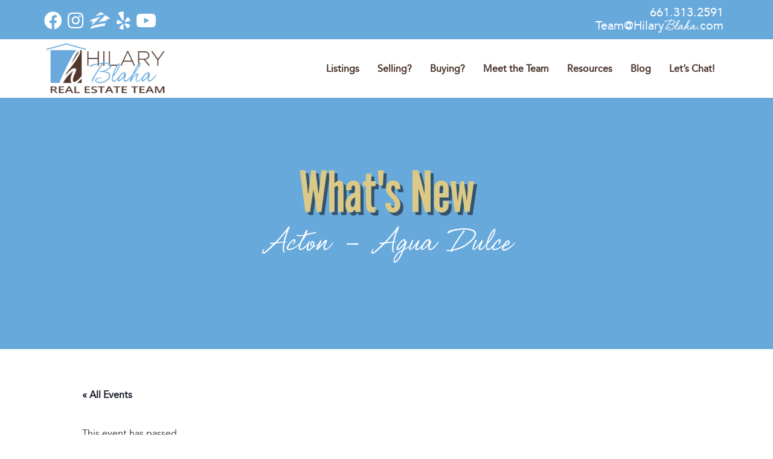

--- FILE ---
content_type: text/html; charset=UTF-8
request_url: https://hilaryblaha.com/event/mineral-mosaics/
body_size: 15841
content:
<!doctype html>
<html lang="en-US">
<head><style>img.lazy{min-height:1px}</style><link href="https://hilaryblaha.com/wp-content/plugins/w3-total-cache/pub/js/lazyload.min.js" as="script">
	<meta charset="UTF-8">
	<meta name="viewport" content="width=device-width, initial-scale=1, maximum-scale=1, user-scalable=no">
	<link rel="profile" href="https://gmpg.org/xfn/11">

	<title>Mineral Mosaics &#8211; Hilary Blaha Real Estate Team</title>
<link rel='stylesheet' id='tribe-events-views-v2-bootstrap-datepicker-styles-css' href='https://hilaryblaha.com/wp-content/plugins/the-events-calendar/vendor/bootstrap-datepicker/css/bootstrap-datepicker.standalone.min.css?ver=6.15.13' media='all' />
<link rel='stylesheet' id='tec-variables-skeleton-css' href='https://hilaryblaha.com/wp-content/plugins/the-events-calendar/common/build/css/variables-skeleton.css?ver=6.10.1' media='all' />
<link rel='stylesheet' id='tribe-common-skeleton-style-css' href='https://hilaryblaha.com/wp-content/plugins/the-events-calendar/common/build/css/common-skeleton.css?ver=6.10.1' media='all' />
<link rel='stylesheet' id='tribe-tooltipster-css-css' href='https://hilaryblaha.com/wp-content/plugins/the-events-calendar/common/vendor/tooltipster/tooltipster.bundle.min.css?ver=6.10.1' media='all' />
<link rel='stylesheet' id='tribe-events-views-v2-skeleton-css' href='https://hilaryblaha.com/wp-content/plugins/the-events-calendar/build/css/views-skeleton.css?ver=6.15.13' media='all' />
<link rel='stylesheet' id='tec-variables-full-css' href='https://hilaryblaha.com/wp-content/plugins/the-events-calendar/common/build/css/variables-full.css?ver=6.10.1' media='all' />
<link rel='stylesheet' id='tribe-common-full-style-css' href='https://hilaryblaha.com/wp-content/plugins/the-events-calendar/common/build/css/common-full.css?ver=6.10.1' media='all' />
<link rel='stylesheet' id='tribe-events-views-v2-full-css' href='https://hilaryblaha.com/wp-content/plugins/the-events-calendar/build/css/views-full.css?ver=6.15.13' media='all' />
<link rel='stylesheet' id='tribe-events-views-v2-print-css' href='https://hilaryblaha.com/wp-content/plugins/the-events-calendar/build/css/views-print.css?ver=6.15.13' media='print' />
<link rel='stylesheet' id='tribe-events-pro-views-v2-print-css' href='https://hilaryblaha.com/wp-content/plugins/events-calendar-pro/build/css/views-print.css?ver=7.7.12' media='print' />
<meta name='robots' content='max-image-preview:large' />
<link rel='dns-prefetch' href='//connect.facebook.net' />
<link rel='dns-prefetch' href='//kit.fontawesome.com' />
<link rel="alternate" type="application/rss+xml" title="Hilary Blaha Real Estate Team &raquo; Feed" href="https://hilaryblaha.com/feed/" />
<link rel="alternate" type="application/rss+xml" title="Hilary Blaha Real Estate Team &raquo; Comments Feed" href="https://hilaryblaha.com/comments/feed/" />
<link rel="alternate" type="text/calendar" title="Hilary Blaha Real Estate Team &raquo; iCal Feed" href="https://hilaryblaha.com/events/?ical=1" />
<link rel="alternate" title="oEmbed (JSON)" type="application/json+oembed" href="https://hilaryblaha.com/wp-json/oembed/1.0/embed?url=https%3A%2F%2Fhilaryblaha.com%2Fevent%2Fmineral-mosaics%2F" />
<link rel="alternate" title="oEmbed (XML)" type="text/xml+oembed" href="https://hilaryblaha.com/wp-json/oembed/1.0/embed?url=https%3A%2F%2Fhilaryblaha.com%2Fevent%2Fmineral-mosaics%2F&#038;format=xml" />
<style id='wp-img-auto-sizes-contain-inline-css'>
img:is([sizes=auto i],[sizes^="auto," i]){contain-intrinsic-size:3000px 1500px}
/*# sourceURL=wp-img-auto-sizes-contain-inline-css */
</style>
<link rel='stylesheet' id='tribe-events-full-pro-calendar-style-css' href='https://hilaryblaha.com/wp-content/plugins/events-calendar-pro/build/css/tribe-events-pro-full.css?ver=7.7.12' media='all' />
<link rel='stylesheet' id='tribe-events-virtual-skeleton-css' href='https://hilaryblaha.com/wp-content/plugins/events-calendar-pro/build/css/events-virtual-skeleton.css?ver=7.7.12' media='all' />
<link rel='stylesheet' id='tribe-events-virtual-full-css' href='https://hilaryblaha.com/wp-content/plugins/events-calendar-pro/build/css/events-virtual-full.css?ver=7.7.12' media='all' />
<link rel='stylesheet' id='tribe-events-virtual-single-skeleton-css' href='https://hilaryblaha.com/wp-content/plugins/events-calendar-pro/build/css/events-virtual-single-skeleton.css?ver=7.7.12' media='all' />
<link rel='stylesheet' id='tribe-events-virtual-single-full-css' href='https://hilaryblaha.com/wp-content/plugins/events-calendar-pro/build/css/events-virtual-single-full.css?ver=7.7.12' media='all' />
<link rel='stylesheet' id='tec-events-pro-single-css' href='https://hilaryblaha.com/wp-content/plugins/events-calendar-pro/build/css/events-single.css?ver=7.7.12' media='all' />
<link rel='stylesheet' id='tribe-events-calendar-pro-style-css' href='https://hilaryblaha.com/wp-content/plugins/events-calendar-pro/build/css/tribe-events-pro-full.css?ver=7.7.12' media='all' />
<link rel='stylesheet' id='tribe-events-pro-mini-calendar-block-styles-css' href='https://hilaryblaha.com/wp-content/plugins/events-calendar-pro/build/css/tribe-events-pro-mini-calendar-block.css?ver=7.7.12' media='all' />
<link rel='stylesheet' id='tribe-events-v2-single-skeleton-css' href='https://hilaryblaha.com/wp-content/plugins/the-events-calendar/build/css/tribe-events-single-skeleton.css?ver=6.15.13' media='all' />
<link rel='stylesheet' id='tribe-events-v2-single-skeleton-full-css' href='https://hilaryblaha.com/wp-content/plugins/the-events-calendar/build/css/tribe-events-single-full.css?ver=6.15.13' media='all' />
<link rel='stylesheet' id='tribe-events-virtual-single-v2-skeleton-css' href='https://hilaryblaha.com/wp-content/plugins/events-calendar-pro/build/css/events-virtual-single-v2-skeleton.css?ver=7.7.12' media='all' />
<link rel='stylesheet' id='tribe-events-virtual-single-v2-full-css' href='https://hilaryblaha.com/wp-content/plugins/events-calendar-pro/build/css/events-virtual-single-v2-full.css?ver=7.7.12' media='all' />
<link rel='stylesheet' id='tribe-events-v2-virtual-single-block-css' href='https://hilaryblaha.com/wp-content/plugins/events-calendar-pro/build/css/events-virtual-single-block.css?ver=7.7.12' media='all' />
<link rel='stylesheet' id='tec-events-pro-single-style-css' href='https://hilaryblaha.com/wp-content/plugins/events-calendar-pro/build/css/custom-tables-v1/single.css?ver=7.7.12' media='all' />
<style id='wp-emoji-styles-inline-css'>

	img.wp-smiley, img.emoji {
		display: inline !important;
		border: none !important;
		box-shadow: none !important;
		height: 1em !important;
		width: 1em !important;
		margin: 0 0.07em !important;
		vertical-align: -0.1em !important;
		background: none !important;
		padding: 0 !important;
	}
/*# sourceURL=wp-emoji-styles-inline-css */
</style>
<link rel='stylesheet' id='wp-block-library-css' href='https://hilaryblaha.com/wp-includes/css/dist/block-library/style.min.css?ver=6.9' media='all' />
<style id='global-styles-inline-css'>
:root{--wp--preset--aspect-ratio--square: 1;--wp--preset--aspect-ratio--4-3: 4/3;--wp--preset--aspect-ratio--3-4: 3/4;--wp--preset--aspect-ratio--3-2: 3/2;--wp--preset--aspect-ratio--2-3: 2/3;--wp--preset--aspect-ratio--16-9: 16/9;--wp--preset--aspect-ratio--9-16: 9/16;--wp--preset--color--black: #000000;--wp--preset--color--cyan-bluish-gray: #abb8c3;--wp--preset--color--white: #ffffff;--wp--preset--color--pale-pink: #f78da7;--wp--preset--color--vivid-red: #cf2e2e;--wp--preset--color--luminous-vivid-orange: #ff6900;--wp--preset--color--luminous-vivid-amber: #fcb900;--wp--preset--color--light-green-cyan: #7bdcb5;--wp--preset--color--vivid-green-cyan: #00d084;--wp--preset--color--pale-cyan-blue: #8ed1fc;--wp--preset--color--vivid-cyan-blue: #0693e3;--wp--preset--color--vivid-purple: #9b51e0;--wp--preset--gradient--vivid-cyan-blue-to-vivid-purple: linear-gradient(135deg,rgb(6,147,227) 0%,rgb(155,81,224) 100%);--wp--preset--gradient--light-green-cyan-to-vivid-green-cyan: linear-gradient(135deg,rgb(122,220,180) 0%,rgb(0,208,130) 100%);--wp--preset--gradient--luminous-vivid-amber-to-luminous-vivid-orange: linear-gradient(135deg,rgb(252,185,0) 0%,rgb(255,105,0) 100%);--wp--preset--gradient--luminous-vivid-orange-to-vivid-red: linear-gradient(135deg,rgb(255,105,0) 0%,rgb(207,46,46) 100%);--wp--preset--gradient--very-light-gray-to-cyan-bluish-gray: linear-gradient(135deg,rgb(238,238,238) 0%,rgb(169,184,195) 100%);--wp--preset--gradient--cool-to-warm-spectrum: linear-gradient(135deg,rgb(74,234,220) 0%,rgb(151,120,209) 20%,rgb(207,42,186) 40%,rgb(238,44,130) 60%,rgb(251,105,98) 80%,rgb(254,248,76) 100%);--wp--preset--gradient--blush-light-purple: linear-gradient(135deg,rgb(255,206,236) 0%,rgb(152,150,240) 100%);--wp--preset--gradient--blush-bordeaux: linear-gradient(135deg,rgb(254,205,165) 0%,rgb(254,45,45) 50%,rgb(107,0,62) 100%);--wp--preset--gradient--luminous-dusk: linear-gradient(135deg,rgb(255,203,112) 0%,rgb(199,81,192) 50%,rgb(65,88,208) 100%);--wp--preset--gradient--pale-ocean: linear-gradient(135deg,rgb(255,245,203) 0%,rgb(182,227,212) 50%,rgb(51,167,181) 100%);--wp--preset--gradient--electric-grass: linear-gradient(135deg,rgb(202,248,128) 0%,rgb(113,206,126) 100%);--wp--preset--gradient--midnight: linear-gradient(135deg,rgb(2,3,129) 0%,rgb(40,116,252) 100%);--wp--preset--font-size--small: 13px;--wp--preset--font-size--medium: 20px;--wp--preset--font-size--large: 36px;--wp--preset--font-size--x-large: 42px;--wp--preset--spacing--20: 0.44rem;--wp--preset--spacing--30: 0.67rem;--wp--preset--spacing--40: 1rem;--wp--preset--spacing--50: 1.5rem;--wp--preset--spacing--60: 2.25rem;--wp--preset--spacing--70: 3.38rem;--wp--preset--spacing--80: 5.06rem;--wp--preset--shadow--natural: 6px 6px 9px rgba(0, 0, 0, 0.2);--wp--preset--shadow--deep: 12px 12px 50px rgba(0, 0, 0, 0.4);--wp--preset--shadow--sharp: 6px 6px 0px rgba(0, 0, 0, 0.2);--wp--preset--shadow--outlined: 6px 6px 0px -3px rgb(255, 255, 255), 6px 6px rgb(0, 0, 0);--wp--preset--shadow--crisp: 6px 6px 0px rgb(0, 0, 0);}:where(.is-layout-flex){gap: 0.5em;}:where(.is-layout-grid){gap: 0.5em;}body .is-layout-flex{display: flex;}.is-layout-flex{flex-wrap: wrap;align-items: center;}.is-layout-flex > :is(*, div){margin: 0;}body .is-layout-grid{display: grid;}.is-layout-grid > :is(*, div){margin: 0;}:where(.wp-block-columns.is-layout-flex){gap: 2em;}:where(.wp-block-columns.is-layout-grid){gap: 2em;}:where(.wp-block-post-template.is-layout-flex){gap: 1.25em;}:where(.wp-block-post-template.is-layout-grid){gap: 1.25em;}.has-black-color{color: var(--wp--preset--color--black) !important;}.has-cyan-bluish-gray-color{color: var(--wp--preset--color--cyan-bluish-gray) !important;}.has-white-color{color: var(--wp--preset--color--white) !important;}.has-pale-pink-color{color: var(--wp--preset--color--pale-pink) !important;}.has-vivid-red-color{color: var(--wp--preset--color--vivid-red) !important;}.has-luminous-vivid-orange-color{color: var(--wp--preset--color--luminous-vivid-orange) !important;}.has-luminous-vivid-amber-color{color: var(--wp--preset--color--luminous-vivid-amber) !important;}.has-light-green-cyan-color{color: var(--wp--preset--color--light-green-cyan) !important;}.has-vivid-green-cyan-color{color: var(--wp--preset--color--vivid-green-cyan) !important;}.has-pale-cyan-blue-color{color: var(--wp--preset--color--pale-cyan-blue) !important;}.has-vivid-cyan-blue-color{color: var(--wp--preset--color--vivid-cyan-blue) !important;}.has-vivid-purple-color{color: var(--wp--preset--color--vivid-purple) !important;}.has-black-background-color{background-color: var(--wp--preset--color--black) !important;}.has-cyan-bluish-gray-background-color{background-color: var(--wp--preset--color--cyan-bluish-gray) !important;}.has-white-background-color{background-color: var(--wp--preset--color--white) !important;}.has-pale-pink-background-color{background-color: var(--wp--preset--color--pale-pink) !important;}.has-vivid-red-background-color{background-color: var(--wp--preset--color--vivid-red) !important;}.has-luminous-vivid-orange-background-color{background-color: var(--wp--preset--color--luminous-vivid-orange) !important;}.has-luminous-vivid-amber-background-color{background-color: var(--wp--preset--color--luminous-vivid-amber) !important;}.has-light-green-cyan-background-color{background-color: var(--wp--preset--color--light-green-cyan) !important;}.has-vivid-green-cyan-background-color{background-color: var(--wp--preset--color--vivid-green-cyan) !important;}.has-pale-cyan-blue-background-color{background-color: var(--wp--preset--color--pale-cyan-blue) !important;}.has-vivid-cyan-blue-background-color{background-color: var(--wp--preset--color--vivid-cyan-blue) !important;}.has-vivid-purple-background-color{background-color: var(--wp--preset--color--vivid-purple) !important;}.has-black-border-color{border-color: var(--wp--preset--color--black) !important;}.has-cyan-bluish-gray-border-color{border-color: var(--wp--preset--color--cyan-bluish-gray) !important;}.has-white-border-color{border-color: var(--wp--preset--color--white) !important;}.has-pale-pink-border-color{border-color: var(--wp--preset--color--pale-pink) !important;}.has-vivid-red-border-color{border-color: var(--wp--preset--color--vivid-red) !important;}.has-luminous-vivid-orange-border-color{border-color: var(--wp--preset--color--luminous-vivid-orange) !important;}.has-luminous-vivid-amber-border-color{border-color: var(--wp--preset--color--luminous-vivid-amber) !important;}.has-light-green-cyan-border-color{border-color: var(--wp--preset--color--light-green-cyan) !important;}.has-vivid-green-cyan-border-color{border-color: var(--wp--preset--color--vivid-green-cyan) !important;}.has-pale-cyan-blue-border-color{border-color: var(--wp--preset--color--pale-cyan-blue) !important;}.has-vivid-cyan-blue-border-color{border-color: var(--wp--preset--color--vivid-cyan-blue) !important;}.has-vivid-purple-border-color{border-color: var(--wp--preset--color--vivid-purple) !important;}.has-vivid-cyan-blue-to-vivid-purple-gradient-background{background: var(--wp--preset--gradient--vivid-cyan-blue-to-vivid-purple) !important;}.has-light-green-cyan-to-vivid-green-cyan-gradient-background{background: var(--wp--preset--gradient--light-green-cyan-to-vivid-green-cyan) !important;}.has-luminous-vivid-amber-to-luminous-vivid-orange-gradient-background{background: var(--wp--preset--gradient--luminous-vivid-amber-to-luminous-vivid-orange) !important;}.has-luminous-vivid-orange-to-vivid-red-gradient-background{background: var(--wp--preset--gradient--luminous-vivid-orange-to-vivid-red) !important;}.has-very-light-gray-to-cyan-bluish-gray-gradient-background{background: var(--wp--preset--gradient--very-light-gray-to-cyan-bluish-gray) !important;}.has-cool-to-warm-spectrum-gradient-background{background: var(--wp--preset--gradient--cool-to-warm-spectrum) !important;}.has-blush-light-purple-gradient-background{background: var(--wp--preset--gradient--blush-light-purple) !important;}.has-blush-bordeaux-gradient-background{background: var(--wp--preset--gradient--blush-bordeaux) !important;}.has-luminous-dusk-gradient-background{background: var(--wp--preset--gradient--luminous-dusk) !important;}.has-pale-ocean-gradient-background{background: var(--wp--preset--gradient--pale-ocean) !important;}.has-electric-grass-gradient-background{background: var(--wp--preset--gradient--electric-grass) !important;}.has-midnight-gradient-background{background: var(--wp--preset--gradient--midnight) !important;}.has-small-font-size{font-size: var(--wp--preset--font-size--small) !important;}.has-medium-font-size{font-size: var(--wp--preset--font-size--medium) !important;}.has-large-font-size{font-size: var(--wp--preset--font-size--large) !important;}.has-x-large-font-size{font-size: var(--wp--preset--font-size--x-large) !important;}
/*# sourceURL=global-styles-inline-css */
</style>

<style id='classic-theme-styles-inline-css'>
/*! This file is auto-generated */
.wp-block-button__link{color:#fff;background-color:#32373c;border-radius:9999px;box-shadow:none;text-decoration:none;padding:calc(.667em + 2px) calc(1.333em + 2px);font-size:1.125em}.wp-block-file__button{background:#32373c;color:#fff;text-decoration:none}
/*# sourceURL=/wp-includes/css/classic-themes.min.css */
</style>
<link rel='stylesheet' id='tribe-events-v2-single-blocks-css' href='https://hilaryblaha.com/wp-content/plugins/the-events-calendar/build/css/tribe-events-single-blocks.css?ver=6.15.13' media='all' />
<link rel='stylesheet' id='contact-form-7-css' href='https://hilaryblaha.com/wp-content/plugins/contact-form-7/includes/css/styles.css?ver=6.1.4' media='all' />
<style id='contact-form-7-inline-css'>
.wpcf7 .wpcf7-recaptcha iframe {margin-bottom: 0;}.wpcf7 .wpcf7-recaptcha[data-align="center"] > div {margin: 0 auto;}.wpcf7 .wpcf7-recaptcha[data-align="right"] > div {margin: 0 0 0 auto;}
/*# sourceURL=contact-form-7-inline-css */
</style>
<link rel='stylesheet' id='tribe-events-block-event-venue-css' href='https://hilaryblaha.com/wp-content/plugins/the-events-calendar/build/event-venue/frontend.css?ver=6.15.13' media='all' />
<link rel='stylesheet' id='bootstrap-style-css' href='https://hilaryblaha.com/wp-content/themes/hilary-blaha/bootstrap/css/bootstrap.min.css?ver=6.9' media='all' />
<link rel='stylesheet' id='hilary-blaha-style-css' href='https://hilaryblaha.com/wp-content/themes/hilary-blaha/css/style.css?ver=852' media='all' />
<link rel='stylesheet' id='wp_listings-css' href='https://hilaryblaha.com/wp-content/plugins/idx-broker-platinum/assets/css/wp-listings.min.css?ver=1.0' media='all' />
<link rel='stylesheet' id='wp_listings_widgets-css' href='https://hilaryblaha.com/wp-content/plugins/idx-broker-platinum/assets/css/wp-listings-widgets.min.css?ver=1.0.0' media='all' />
<link rel='stylesheet' id='dashicons-css' href='https://hilaryblaha.com/wp-includes/css/dashicons.min.css?ver=6.9' media='all' />
<script src="https://hilaryblaha.com/wp-includes/js/jquery/jquery.min.js?ver=3.7.1" id="jquery-core-js"></script>
<script src="https://hilaryblaha.com/wp-includes/js/jquery/jquery-migrate.min.js?ver=3.4.1" id="jquery-migrate-js"></script>
<script src="https://hilaryblaha.com/wp-content/plugins/the-events-calendar/common/build/js/tribe-common.js?ver=9c44e11f3503a33e9540" id="tribe-common-js"></script>
<script src="https://hilaryblaha.com/wp-content/plugins/the-events-calendar/build/js/views/breakpoints.js?ver=4208de2df2852e0b91ec" id="tribe-events-views-v2-breakpoints-js"></script>
<script src="https://hilaryblaha.com/wp-content/themes/hilary-blaha/bootstrap/js/bootstrap.min.js?ver=6.9" id="bootstrap-js-js"></script>
<script src="https://hilaryblaha.com/wp-content/themes/hilary-blaha/js/hilaryblaha.js?ver=6.9" id="blaha-js-js"></script>
<script src="https://kit.fontawesome.com/a13b38fcd6.js" id="font-awesome-kit-js"></script>
<link rel="https://api.w.org/" href="https://hilaryblaha.com/wp-json/" /><link rel="alternate" title="JSON" type="application/json" href="https://hilaryblaha.com/wp-json/wp/v2/tribe_events/8900" /><link rel="EditURI" type="application/rsd+xml" title="RSD" href="https://hilaryblaha.com/xmlrpc.php?rsd" />
<meta name="generator" content="WordPress 6.9" />
<link rel="canonical" href="https://hilaryblaha.com/event/mineral-mosaics/" />
<link rel='shortlink' href='https://hilaryblaha.com/?p=8900' />


<!-- WordPress Version 6.9 -->
<!-- IDX Broker WordPress Plugin 3.2.6 Activated -->
<!-- IDX Broker WordPress Plugin Wrapper Meta-->

<meta name="tec-api-version" content="v1"><meta name="tec-api-origin" content="https://hilaryblaha.com"><link rel="alternate" href="https://hilaryblaha.com/wp-json/tribe/events/v1/events/8900" /><script type="application/ld+json">
[{"@context":"http://schema.org","@type":"Event","name":"Mineral Mosaics","description":"&lt;p&gt;Acton Agua Dulce Library, 4:00pm - 5:00pm Create your own mosaic artwork using a variety of mineral-printed squares.\u00a0 Take some time to learn about each of the different minerals pictured [&hellip;]&lt;/p&gt;\\n","image":"https://hilaryblaha.com/wp-content/uploads/2023/03/Mosaic.jpg","url":"https://hilaryblaha.com/event/mineral-mosaics/","eventAttendanceMode":"https://schema.org/OfflineEventAttendanceMode","eventStatus":"https://schema.org/EventScheduled","startDate":"2023-04-20T16:00:00-07:00","endDate":"2023-04-20T17:00:00-07:00","location":{"@type":"Place","name":"Acton Agua Dulce Library","description":"","url":"https://hilaryblaha.com/venue/acton-agua-dulce-library/","address":{"@type":"PostalAddress","streetAddress":"33792 Crown Valley Rd","addressLocality":"Acton","addressRegion":"CA","postalCode":"93510","addressCountry":"United States"},"telephone":"","sameAs":"https://visit.lacountylibrary.org/event/7494333#branch"},"organizer":{"@type":"Person","name":"LA County Public Library","description":"","url":"","telephone":"","email":"","sameAs":""},"performer":"Organization"}]
</script><link rel="icon" href="https://hilaryblaha.com/wp-content/uploads/2025/01/cropped-hilary-favicon-2025-32x32.png" sizes="32x32" />
<link rel="icon" href="https://hilaryblaha.com/wp-content/uploads/2025/01/cropped-hilary-favicon-2025-192x192.png" sizes="192x192" />
<link rel="apple-touch-icon" href="https://hilaryblaha.com/wp-content/uploads/2025/01/cropped-hilary-favicon-2025-180x180.png" />
<meta name="msapplication-TileImage" content="https://hilaryblaha.com/wp-content/uploads/2025/01/cropped-hilary-favicon-2025-270x270.png" />
		<style id="wp-custom-css">
			#IDX-quicksearch-18959{
	border:none;
	box-shadow: none;
	-webkit-box-shadow: none;
}

.tribe-common-l-container.tribe-events-l-container {
    padding-top: 0!important;
}

img.events-image {
    max-width: 325px;
}

.rafflepress-giveaway h3, .rafflepress-giveaway .h3 {
    font-size: 23px;
}		</style>
		
	<!-- Google Tag Manager -->
<script>(function(w,d,s,l,i){w[l]=w[l]||[];w[l].push({'gtm.start':
new Date().getTime(),event:'gtm.js'});var f=d.getElementsByTagName(s)[0],
j=d.createElement(s),dl=l!='dataLayer'?'&l='+l:'';j.async=true;j.src=
'https://www.googletagmanager.com/gtm.js?id='+i+dl;f.parentNode.insertBefore(j,f);
})(window,document,'script','dataLayer','GTM-NXBXRMJZ');</script>
<!-- End Google Tag Manager -->
	
		<!-- Hotjar Tracking Code for hilaryblaha.com -->
<script>
    (function(h,o,t,j,a,r){
        h.hj=h.hj||function(){(h.hj.q=h.hj.q||[]).push(arguments)};
        h._hjSettings={hjid:3844768,hjsv:6};
        a=o.getElementsByTagName('head')[0];
        r=o.createElement('script');r.async=1;
        r.src=t+h._hjSettings.hjid+j+h._hjSettings.hjsv;
        a.appendChild(r);
    })(window,document,'https://static.hotjar.com/c/hotjar-','.js?sv=');
</script>

</head>

<body class="wp-singular tribe_events-template-default single single-tribe_events postid-8900 wp-theme-hilary-blaha tribe-events-page-template tribe-no-js tribe-filter-live events-single tribe-events-style-full tribe-events-style-theme">
	<div id="fb-root"></div>
<!-- Google Tag Manager (noscript) -->
<noscript><iframe src="https://www.googletagmanager.com/ns.html?id=GTM-NXBXRMJZ"
height="0" width="0" style="display:none;visibility:hidden"></iframe></noscript>
<!-- End Google Tag Manager (noscript) -->
	
<div id="page" class="site">
	<a class="skip-link screen-reader-text" href="#primary">Skip to content</a>

	<header id="masthead" class="site-header">
		<div class="blue-header" style="height:65px;">
				<div class="container">
					<div class="row y-center">
						<div class="col-sm-6 socials">
							<a href="https://facebook.com/hilaryblaharealtor" target="_blank"><i class="fab fa-facebook" alt="Facebook"></i></a>
							<a href="https://instagram.com/hilaryblaharealtor" target="_blank"><i class="fab fa-instagram" alt="Instagram"></i></a>
							<a href="https://www.zillow.com/profile/user40131679" target="_blank"><img class="zillow-logo lazy" src="data:image/svg+xml,%3Csvg%20xmlns='http://www.w3.org/2000/svg'%20viewBox='0%200%201%201'%3E%3C/svg%3E" data-src="/wp-content/uploads/2021/04/zillow-logo.png" alt="Zillow" /></a>
							<a href="https://www.yelp.com/biz/hilary-blaha-exp-realty-valencia-2" target="_blank"><i class="fab fa-yelp" alt="Yelp"></i></a>
							<a href="https://www.youtube.com/@Hilary_Blaha_Realtor" target="_blank"><i class="fab fa-youtube" alt="Youtube"></i></a>
						
						</div>
						<div class="col-sm-6 contact-info text-right">
						<a class="phone" href="tel:+16613132591">661.313.2591</a>
						<a class="email" href="mailto:team@hilaryblaha.com">
							<div class="email">
								<span class="hilary">Team@Hilary</span><span class="blaha">Blaha</span><span class="hilary">.com</span>
							</div>
						</a>

						</div>

					</div>
				</div>
		</div>
		<div class="white-header">
				<div class="container">
					<div class="row y-center">
						<div class="col-sm-3" style="padding: 5px;">
							<a href="https://hilaryblaha.com"><img class="hb-logo lazy" src="data:image/svg+xml,%3Csvg%20xmlns='http://www.w3.org/2000/svg'%20viewBox='0%200%201%201'%3E%3C/svg%3E" data-src="/wp-content/uploads/2025/12/cropped-cropped-Blaha-2026-H_Logo-Blue-CMYK-57-21-0-0_Brown-CMYK-80-90-100-30_transparent-scaled-1.png" alt="Hilary Logo" /></a>
						</div>
						<div class="col-sm-9">
							<nav id="site-navigation" class="main-navigation navbar">
								<button class="menu-toggle" aria-controls="primary-menu" aria-expanded="false" style="padding: 5px 5px 0px 5px; box-shadow: 0px 4px 8px rgba(0, 0, 0, 0.15);">
									
									<hr style="width:45px; color:black; height:5px; margin:auto auto 8px auto; border-radius: 5px;" align="center" />
									<hr style="width:45px; color:black; height:5px; margin:auto auto 8px auto; border-radius: 5px;" align="center" />
									<hr style="width:45px; color:black; height:5px; margin:auto auto 5px auto; border-radius: 5px;" align="center" />
								
								
								</button>
								<div class="menu-menu-1-container"><ul id="primary-menu" class="nav justify-content-end"><li id="menu-item-4417" class="menu-item menu-item-type-post_type menu-item-object-page menu-item-4417"><a href="https://hilaryblaha.com/listings/">Listings</a></li>
<li id="menu-item-4418" class="menu-item menu-item-type-post_type menu-item-object-page menu-item-4418"><a href="https://hilaryblaha.com/selling/">Selling?</a></li>
<li id="menu-item-4419" class="menu-item menu-item-type-post_type menu-item-object-page menu-item-has-children menu-item-4419"><a href="https://hilaryblaha.com/buying/">Buying?</a>
<ul class="sub-menu">
	<li id="menu-item-4881" class="menu-item menu-item-type-post_type menu-item-object-page menu-item-4881"><a href="https://hilaryblaha.com/first-time-home-buyers/">First Time Home Buyers</a></li>
	<li id="menu-item-4879" class="menu-item menu-item-type-post_type menu-item-object-page menu-item-4879"><a href="https://hilaryblaha.com/neighborhoods/">Neighborhoods</a></li>
	<li id="menu-item-4880" class="menu-item menu-item-type-post_type menu-item-object-page menu-item-4880"><a href="https://hilaryblaha.com/new-construction/">New Construction</a></li>
	<li id="menu-item-19050" class="menu-item menu-item-type-custom menu-item-object-custom menu-item-19050"><a href="https://hilaryblaha.com/buying/#mortgage">Mortgage Calculator</a></li>
</ul>
</li>
<li id="menu-item-4414" class="menu-item menu-item-type-post_type menu-item-object-page menu-item-4414"><a href="https://hilaryblaha.com/about/">Meet the Team</a></li>
<li id="menu-item-8088" class="menu-item menu-item-type-custom menu-item-object-custom menu-item-has-children menu-item-8088"><a href="#">Resources</a>
<ul class="sub-menu">
	<li id="menu-item-8126" class="menu-item menu-item-type-custom menu-item-object-custom current-menu-item current_page_item menu-item-8126"><a href="https://hilaryblaha.com/events/">Acton &#038; Agua Dulce Events</a></li>
	<li id="menu-item-10944" class="menu-item menu-item-type-custom menu-item-object-custom menu-item-10944"><a href="https://mailchi.mp/c4ab115ad7e0/connections-sign-ups">Join the Acton &#038; Agua Dulce Mailing List</a></li>
</ul>
</li>
<li id="menu-item-4413" class="menu-item menu-item-type-post_type menu-item-object-page current_page_parent menu-item-4413"><a href="https://hilaryblaha.com/blog/">Blog</a></li>
<li id="menu-item-4416" class="menu-item menu-item-type-post_type menu-item-object-page menu-item-4416"><a href="https://hilaryblaha.com/lets-chat/">Let’s Chat!</a></li>
</ul></div>							</nav><!-- #site-navigation -->
						</div>
					</div>
				</div>
		</div>


	</header><!-- #masthead -->
<style>
@import url('https://fonts.googleapis.com/css2?family=League+Gothic&display=swap');
</style>

<!-- <div class="home-hero-background lazy" style="" data-bg="/wp-content/uploads/2025/01/AADEventsNewHeader.png">
    <div class="background-film">
        <div class="container">
            <div class="row justify-content-center">
                <div class="col-md-8 text-center">
                    <h1 class="page-title">Community Events & Online Resources for Acton Agua Dulce Communities</h1>
                </div>
            </div>
        </div>
    </div>
</div>
 -->
<div class="hero-background" style="background-color: #68A9DC;">
        <div class="container">
            <div class="row justify-content-center" style="padding-top:100px; padding-bottom:125px;">
                <div class="col-md-8 text-center">
                    <h2 style="font-family: 'League Gothic', serif; color:#dbc987; font-size: 70pt; text-shadow: 5px 5px rgba(0, 0, 0, .5);">What's New</h2>
                    <h4 style="font-family: 'shimmer', cursive; margin-top: -20px; color: white; font-size: 70px; " class="tagline">Acton - Agua Dulce</h4>
                </div>
            </div>
        </div>
</div>



<!-- EVENT CALENDAR -->
    <main id="calendar" class="site-main">


        
<article id="post-0" class="post-0 page type-page status-publish hentry">
	<header class="entry-header">
			</header><!-- .entry-header -->

	<div class="entry-content">
		<section id="tribe-events-pg-template" class="tribe-events-pg-template" role="main"><div class="tribe-events-before-html"></div><span class="tribe-events-ajax-loading"><img class="tribe-events-spinner-medium lazy" src="data:image/svg+xml,%3Csvg%20xmlns='http://www.w3.org/2000/svg'%20viewBox='0%200%201%201'%3E%3C/svg%3E" data-src="https://hilaryblaha.com/wp-content/plugins/the-events-calendar/src/resources/images/tribe-loading.gif" alt="Loading Events" /></span>
<div id="tribe-events-content" class="tribe-events-single">

	<p class="tribe-events-back">
		<a href="https://hilaryblaha.com/events/"> &laquo; All Events</a>
	</p>

	<!-- Notices -->
	<div class="tribe-events-notices"><ul><li>This event has passed.</li></ul></div>
	<h1 class="tribe-events-single-event-title">Mineral Mosaics</h1>
	<div class="tribe-events-schedule tribe-clearfix">
		<h2><span class="tribe-event-date-start">April 20, 2023 @ 4:00 pm</span> - <span class="tribe-event-time">5:00 pm</span></h2>			</div>

	<!-- Event header -->
	<div id="tribe-events-header"  data-title="Mineral Mosaics &#8211; Hilary Blaha Real Estate Team" data-viewtitle="Mineral Mosaics">
		<!-- Navigation -->
		<nav class="tribe-events-nav-pagination" aria-label="Event Navigation">
			<ul class="tribe-events-sub-nav">
				<li class="tribe-events-nav-previous"><a href="https://hilaryblaha.com/event/recycled-paper-landscapes/"><span>&laquo;</span> Recycled Paper Landscapes</a></li>
				<li class="tribe-events-nav-next"><a href="https://hilaryblaha.com/event/wizards-vs-meadow-hawk-mustangs-basketball-game/">Wizards vs. Meadow Hawk Mustangs Basketball Game <span>&raquo;</span></a></li>
			</ul>
			<!-- .tribe-events-sub-nav -->
		</nav>
	</div>
	<!-- #tribe-events-header -->

			<div id="post-8900" class="post-8900 tribe_events type-tribe_events status-publish has-post-thumbnail hentry tribe_events_cat-acton tribe_events_cat-arts-crafts cat_acton cat_arts-crafts">
			<!-- Event featured image, but exclude link -->
			<div class="tribe-events-event-image"><img width="590" height="600" src="data:image/svg+xml,%3Csvg%20xmlns='http://www.w3.org/2000/svg'%20viewBox='0%200%20590%20600'%3E%3C/svg%3E" data-src="https://hilaryblaha.com/wp-content/uploads/2023/03/Mosaic.jpg" class="attachment-full size-full wp-post-image lazy" alt="" data-srcset="https://hilaryblaha.com/wp-content/uploads/2023/03/Mosaic.jpg 590w, https://hilaryblaha.com/wp-content/uploads/2023/03/Mosaic-295x300.jpg 295w" data-sizes="(max-width: 590px) 100vw, 590px" /></div>
			<!-- Event content -->
						<div class="tribe-events-single-event-description tribe-events-content">
				<h2>Acton Agua Dulce Library, <strong>4:00pm &#8211; 5:00pm</strong></h2>
<h2>Create your own mosaic artwork using a variety of mineral-printed squares.  Take some time to learn about each of the different minerals pictured and then check out what the library has to learn more. For teens ages 13 &#8211; 17.</h2>
			</div>
			<!-- .tribe-events-single-event-description -->
			<div class="tribe-events tribe-common">
	<div class="tribe-events-c-subscribe-dropdown__container">
		<div class="tribe-events-c-subscribe-dropdown">
			<div class="tribe-common-c-btn-border tribe-events-c-subscribe-dropdown__button">
				<svg
	 class="tribe-common-c-svgicon tribe-common-c-svgicon--cal-export tribe-events-c-subscribe-dropdown__export-icon" 	aria-hidden="true"
	viewBox="0 0 23 17"
	xmlns="http://www.w3.org/2000/svg"
>
	<path fill-rule="evenodd" clip-rule="evenodd" d="M.128.896V16.13c0 .211.145.383.323.383h15.354c.179 0 .323-.172.323-.383V.896c0-.212-.144-.383-.323-.383H.451C.273.513.128.684.128.896Zm16 6.742h-.901V4.679H1.009v10.729h14.218v-3.336h.901V7.638ZM1.01 1.614h14.218v2.058H1.009V1.614Z" />
	<path d="M20.5 9.846H8.312M18.524 6.953l2.89 2.909-2.855 2.855" stroke-width="1.2" stroke-linecap="round" stroke-linejoin="round"/>
</svg>
				<button
					class="tribe-events-c-subscribe-dropdown__button-text"
					aria-expanded="false"
					aria-controls="tribe-events-subscribe-dropdown-content"
					aria-label="View links to add events to your calendar"
				>
					Add to calendar				</button>
				<svg
	 class="tribe-common-c-svgicon tribe-common-c-svgicon--caret-down tribe-events-c-subscribe-dropdown__button-icon" 	aria-hidden="true"
	viewBox="0 0 10 7"
	xmlns="http://www.w3.org/2000/svg"
>
	<path fill-rule="evenodd" clip-rule="evenodd" d="M1.008.609L5 4.6 8.992.61l.958.958L5 6.517.05 1.566l.958-.958z" class="tribe-common-c-svgicon__svg-fill"/>
</svg>
			</div>
			<div id="tribe-events-subscribe-dropdown-content" class="tribe-events-c-subscribe-dropdown__content">
				<ul class="tribe-events-c-subscribe-dropdown__list">
											
<li class="tribe-events-c-subscribe-dropdown__list-item tribe-events-c-subscribe-dropdown__list-item--gcal">
	<a
		href="https://www.google.com/calendar/event?action=TEMPLATE&#038;dates=20230420T160000/20230420T170000&#038;text=Mineral%20Mosaics&#038;details=%3Ch2%3EActon+Agua+Dulce+Library%2C+%3Cstrong%3E4%3A00pm+-+5%3A00pm%3C%2Fstrong%3E%3C%2Fh2%3E%3Ch2%3ECreate+your+own+mosaic+artwork+using+a+variety+of+mineral-printed+squares.%C2%A0+Take+some+time+to+learn+about+each+of+the+different+minerals+pictured+and+then+check+out+what+the+library+has+to+learn+more.+For+teens+ages+13+-+17.%3C%2Fh2%3E&#038;location=Acton%20Agua%20Dulce%20Library,%2033792%20Crown%20Valley%20Rd,%20Acton,%20CA,%2093510,%20United%20States&#038;trp=false&#038;ctz=America/Los_Angeles&#038;sprop=website:https://hilaryblaha.com"
		class="tribe-events-c-subscribe-dropdown__list-item-link"
		target="_blank"
		rel="noopener noreferrer nofollow noindex"
	>
		Google Calendar	</a>
</li>
											
<li class="tribe-events-c-subscribe-dropdown__list-item tribe-events-c-subscribe-dropdown__list-item--ical">
	<a
		href="webcal://hilaryblaha.com/event/mineral-mosaics/?ical=1"
		class="tribe-events-c-subscribe-dropdown__list-item-link"
		target="_blank"
		rel="noopener noreferrer nofollow noindex"
	>
		iCalendar	</a>
</li>
											
<li class="tribe-events-c-subscribe-dropdown__list-item tribe-events-c-subscribe-dropdown__list-item--outlook-365">
	<a
		href="https://outlook.office.com/owa/?path=/calendar/action/compose&#038;rrv=addevent&#038;startdt=2023-04-20T16%3A00%3A00-07%3A00&#038;enddt=2023-04-20T17%3A00%3A00-07%3A00&#038;location=Acton%20Agua%20Dulce%20Library,%2033792%20Crown%20Valley%20Rd,%20Acton,%20CA,%2093510,%20United%20States&#038;subject=Mineral%20Mosaics&#038;body=Acton%20Agua%20Dulce%20Library%2C%204%3A00pm%20-%205%3A00pmCreate%20your%20own%20mosaic%20artwork%20using%20a%20variety%20of%20mineral-printed%20squares.%C2%A0%20Take%20some%20time%20to%20learn%20about%20each%20of%20the%20different%20minerals%20pictured%20and%20then%20check%20out%20what%20the%20library%20has%20to%20learn%20more.%20For%20teens%20ages%2013%20-%2017."
		class="tribe-events-c-subscribe-dropdown__list-item-link"
		target="_blank"
		rel="noopener noreferrer nofollow noindex"
	>
		Outlook 365	</a>
</li>
											
<li class="tribe-events-c-subscribe-dropdown__list-item tribe-events-c-subscribe-dropdown__list-item--outlook-live">
	<a
		href="https://outlook.live.com/owa/?path=/calendar/action/compose&#038;rrv=addevent&#038;startdt=2023-04-20T16%3A00%3A00-07%3A00&#038;enddt=2023-04-20T17%3A00%3A00-07%3A00&#038;location=Acton%20Agua%20Dulce%20Library,%2033792%20Crown%20Valley%20Rd,%20Acton,%20CA,%2093510,%20United%20States&#038;subject=Mineral%20Mosaics&#038;body=Acton%20Agua%20Dulce%20Library%2C%204%3A00pm%20-%205%3A00pmCreate%20your%20own%20mosaic%20artwork%20using%20a%20variety%20of%20mineral-printed%20squares.%C2%A0%20Take%20some%20time%20to%20learn%20about%20each%20of%20the%20different%20minerals%20pictured%20and%20then%20check%20out%20what%20the%20library%20has%20to%20learn%20more.%20For%20teens%20ages%2013%20-%2017."
		class="tribe-events-c-subscribe-dropdown__list-item-link"
		target="_blank"
		rel="noopener noreferrer nofollow noindex"
	>
		Outlook Live	</a>
</li>
									</ul>
			</div>
		</div>
	</div>
</div>

			<!-- Event meta -->
						
	<div class="tribe-events-single-section tribe-events-event-meta primary tribe-clearfix">


<div class="tribe-events-meta-group tribe-events-meta-group-details">
	<h2 class="tribe-events-single-section-title"> Details </h2>
	<ul class="tribe-events-meta-list">

		
			<li class="tribe-events-meta-item">
				<span class="tribe-events-start-date-label tribe-events-meta-label">Date:</span>
				<span class="tribe-events-meta-value">
					<abbr class="tribe-events-abbr tribe-events-start-date published dtstart" title="2023-04-20"> April 20, 2023 </abbr>
				</span>
			</li>

			<li class="tribe-events-meta-item">
				<span class="tribe-events-start-time-label tribe-events-meta-label">Time:</span>
				<span class="tribe-events-meta-value">
					<div class="tribe-events-abbr tribe-events-start-time published dtstart" title="2023-04-20">
						4:00 pm - 5:00 pm											</div>
				</span>
			</li>

		
		
		
		<li class="tribe-events-meta-item"><span class="tribe-events-event-categories-label tribe-events-meta-label">Event Categories:</span> <span class="tribe-events-event-categories tribe-events-meta-value"><a href="https://hilaryblaha.com/events/category/acton/" rel="tag">Acton</a>, <a href="https://hilaryblaha.com/events/category/arts-crafts/" rel="tag">Arts &amp; Crafts</a></span></li>
		
					<li class="tribe-events-meta-item">
									<span class="tribe-events-event-url-label tribe-events-meta-label">Website:</span>
								<span class="tribe-events-event-url tribe-events-meta-value"> <a href="https://visit.lacountylibrary.org/event/8129501" target="_self" rel="external">https://visit.lacountylibrary.org/event/8129501</a> </span>
			</li>
		
			</ul>
</div>

<div class="tribe-events-meta-group tribe-events-meta-group-organizer">
	<h2 class="tribe-events-single-section-title">Organizer</h2>
	<ul class="tribe-events-meta-list">
					<li class="tribe-events-meta-item tribe-organizer">
				<a href="https://hilaryblaha.com/organizer/la-county-public-library/" title="LA County Public Library" target="_self" rel="">LA County Public Library</a>			</li>
				</ul>
</div>

	</div>


			<div class="tribe-events-single-section tribe-events-event-meta secondary tribe-clearfix">
		
<div class="tribe-events-meta-group tribe-events-meta-group-venue">
	<h2 class="tribe-events-single-section-title"> Venue </h2>
	<ul class="tribe-events-meta-list">
				<li class="tribe-events-meta-item tribe-venue"> <a href="https://hilaryblaha.com/venue/acton-agua-dulce-library/">Acton Agua Dulce Library</a> </li>

									<li class="tribe-events-meta-item tribe-venue-location">
					<address class="tribe-events-address">
						<span class="tribe-address">

<span class="tribe-street-address">33792 Crown Valley Rd</span>
	
		<br>
		<span class="tribe-locality">Acton</span><span class="tribe-delimiter">,</span>

	<abbr class="tribe-region tribe-events-abbr" title="California">CA</abbr>

	<span class="tribe-postal-code">93510</span>

	<span class="tribe-country-name">United States</span>

</span>

													<a class="tribe-events-gmap" href="https://maps.google.com/maps?f=q&#038;source=s_q&#038;hl=en&#038;geocode=&#038;q=33792+Crown+Valley+Rd+Acton+CA+93510+United+States" title="Click to view a Google Map" target="_blank" rel="noreferrer noopener">+ Google Map</a>											</address>
				</li>
			
			
							<li class="tribe-events-meta-item">
										<span class="tribe-venue-url tribe-events-meta-value"> <a href="https://visit.lacountylibrary.org/event/7494333#branch" target="_self" rel="external">View Venue Website</a> </span>
				</li>
					
			</ul>
</div>

<div class="tribe-events-venue-map">
	
<iframe
  title="Google maps iframe displaying the address to Acton Agua Dulce Library"
  aria-label="Venue location map"
  width="100%"
  height="350px"
  frameborder="0" style="border:0"
  src="https://www.google.com/maps/embed/v1/place?key=AIzaSyDNsicAsP6-VuGtAb1O9riI3oc_NOb7IOU&#038;q=33792+Crown+Valley+Rd+Acton+CA+93510+United+States+&#038;zoom=10" allowfullscreen>
</iframe>
</div>
			</div>
						</div> <!-- #post-x -->
			
	<!-- Event footer -->
	<div id="tribe-events-footer">
		<!-- Navigation -->
		<nav class="tribe-events-nav-pagination" aria-label="Event Navigation">
			<ul class="tribe-events-sub-nav">
				<li class="tribe-events-nav-previous"><a href="https://hilaryblaha.com/event/recycled-paper-landscapes/"><span>&laquo;</span> Recycled Paper Landscapes</a></li>
				<li class="tribe-events-nav-next"><a href="https://hilaryblaha.com/event/wizards-vs-meadow-hawk-mustangs-basketball-game/">Wizards vs. Meadow Hawk Mustangs Basketball Game <span>&raquo;</span></a></li>
			</ul>
			<!-- .tribe-events-sub-nav -->
		</nav>
	</div>
	<!-- #tribe-events-footer -->

</div><!-- #tribe-events-content -->


<div class="tribe-events-after-html"></div>
<!--
This calendar is powered by The Events Calendar.
http://evnt.is/18wn
-->
</section>	</div><!-- .entry-content -->

	</article><!-- #post-8900 -->

    </main><!-- #main -->

<div class="teal">
        <div class="container">
             <div class="row justify-content-center" style="padding-bottom: 10px;">
				 <div class="col-lg-4 text-center">

                        <a href="https://valleybiocranial.com/" rel="nofollow" target="_blank"><img class="events-image lazy" alt="Dr Pinto" src="data:image/svg+xml,%3Csvg%20xmlns='http://www.w3.org/2000/svg'%20viewBox='0%200%20852%20468'%3E%3C/svg%3E" data-src="https://hilaryblaha.com/wp-content/uploads/2026/01/Dr.PintoAd-January2026.jpg" /></a>
               
                    </div>

                    <div class="col-lg-4 text-center">

                         <a href="https://www.bodypotions.com/" rel="nofollow" target="_blank"><img class="events-image lazy" alt="Body Potions" src="data:image/svg+xml,%3Csvg%20xmlns='http://www.w3.org/2000/svg'%20viewBox='0%200%201148%20668'%3E%3C/svg%3E" data-src="https://hilaryblaha.com/wp-content/uploads/2025/07/BodyPotionAd.png" /></a>
               
                    </div>

                    <div class="col-lg-4 text-center">

                        <a href="https://www.justriteair.com/" rel="nofollow" target="_blank"><img class="events-image lazy" style="max-height:200px;" alt="Just Rite Air" src="data:image/svg+xml,%3Csvg%20xmlns='http://www.w3.org/2000/svg'%20viewBox='0%200%201496%20853'%3E%3C/svg%3E" data-src="https://hilaryblaha.com/wp-content/uploads/2024/04/busn-card.jpg" /></a>
               
                    </div>

				 
				 

            </div>
        </div>
</div>

<style>
	@media only screen and (max-width: 800px) {
		.shimmer {
			font-size: 1.4em;
		}
		
		.footer-tagline {
			font-size: 16px;
			display: block;
		}

		.mobile-center{
			text-align: center;
			display: block;
			margin: auto;
		}
		.tagline-footer{
			line-height:1;
			border-bottom:none;
		}
	}
	@media only screen and (min-width: 800px) {
	}
	.tagline-footer span {
		background-color:#68A9DC;

	}
	
	.site-footer {
		background-color: #68A9DC;
	}

</style>

	<footer id="colophon" class="site-footer mobile-center">
		<div class="site-info">
			<div class="container">
				<div class="row">
					<div class="col-sm-3">
						<a href="https://hilaryblaha.com"><img class="hb-logo lazy" src="data:image/svg+xml,%3Csvg%20xmlns='http://www.w3.org/2000/svg'%20viewBox='0%200%201%201'%3E%3C/svg%3E" data-src="/wp-content/uploads/2021/04/BLAHAlogoHteam2WHITE.png" /></a>

						<div style="padding:15px 0 0 5px;">
						<a class="phone footer-link" href="tel:+16613132591" >661.313.2591</a>
						</div>
						<div style="padding:10px 0 0 5px;">
						<a class="email footer-link" href="mailto:team@hilaryblaha.com" >
							<div class="email">
								<span class="hilary">Team@Hilary</span><span class="blaha">Blaha</span><span class="hilary">.com</span>
							</div>
						</a>
						</div>
						<div style="padding:5px 0 0 5px;">
							<div style="color:white;">DRE 01510859</div>
						</div>
					</div>
					<div class="col-sm-6">
						<div class="row">
							<div class="col-sm-4">
								<div class="menu-footer-1-container"><ul id="footer-1" class="footer-list"><li id="menu-item-4420" class="menu-item menu-item-type-post_type menu-item-object-page menu-item-4420"><a href="https://hilaryblaha.com/buying/">Buying?</a></li>
<li id="menu-item-4423" class="menu-item menu-item-type-post_type menu-item-object-page menu-item-4423"><a href="https://hilaryblaha.com/listings/">Listings</a></li>
<li id="menu-item-4769" class="menu-item menu-item-type-post_type menu-item-object-page menu-item-4769"><a href="https://hilaryblaha.com/first-time-home-buyers/">First Time Buyers</a></li>
<li id="menu-item-4959" class="menu-item menu-item-type-post_type menu-item-object-page menu-item-4959"><a href="https://hilaryblaha.com/new-construction/">New Construction</a></li>
</ul></div>							</div>
							<div class="col-sm-4">
								<div class="menu-footer-2-container"><ul id="footer-2" class="footer-list"><li id="menu-item-4767" class="menu-item menu-item-type-post_type menu-item-object-page menu-item-4767"><a href="https://hilaryblaha.com/selling/">Selling?</a></li>
<li id="menu-item-12430" class="menu-item menu-item-type-post_type menu-item-object-page menu-item-12430"><a href="https://hilaryblaha.com/what-is-my-home-worth/">Home Values</a></li>
<li id="menu-item-5325" class="menu-item menu-item-type-post_type menu-item-object-post menu-item-5325"><a href="https://hilaryblaha.com/short-sale-myths/">Short Sales</a></li>
<li id="menu-item-5041" class="menu-item menu-item-type-post_type menu-item-object-page menu-item-5041"><a href="https://hilaryblaha.com/neighborhoods/">Neighborhoods</a></li>
</ul></div>							</div>
							<div class="col-sm-4">
								<div class="menu-footer-3-container"><ul id="footer-3" class="footer-list"><li id="menu-item-4766" class="menu-item menu-item-type-post_type menu-item-object-page menu-item-4766"><a href="https://hilaryblaha.com/about/">Our Team</a></li>
<li id="menu-item-4426" class="menu-item menu-item-type-post_type menu-item-object-page current_page_parent menu-item-4426"><a href="https://hilaryblaha.com/blog/">Blog</a></li>
<li id="menu-item-10946" class="menu-item menu-item-type-custom menu-item-object-custom current-menu-item current_page_item menu-item-10946"><a href="https://hilaryblaha.com/events/">AAD Events</a></li>
<li id="menu-item-4286" class="menu-item menu-item-type-post_type menu-item-object-page menu-item-4286"><a href="https://hilaryblaha.com/lets-chat/">Let’s Chat</a></li>
</ul></div>							</div>
						</div>
					</div>
					<div class="col-sm-3 " align="center">
					<div class="container-fluid">
						<div class="row"><div class="col-md-12"><img style="" class="exp lazy" src="data:image/svg+xml,%3Csvg%20xmlns='http://www.w3.org/2000/svg'%20viewBox='0%200%201%201'%3E%3C/svg%3E" data-src="/wp-content/uploads/2022/04/iconexp.png" /></div></div>
						<div class="row"><div class="col-md-12"><img style="" class="exp lazy" src="data:image/svg+xml,%3Csvg%20xmlns='http://www.w3.org/2000/svg'%20viewBox='0%200%201%201'%3E%3C/svg%3E" data-src="/wp-content/uploads/2021/04/expwhite.png" /></div></div>
						<!--<div class="row"><div class="col-md-12" style="color:white;">DRE 01510859</div></div>-->
						<div class="row">
							<div class="col-md-12"><img class=" lazy" style=" width: 50%;" src="data:image/svg+xml,%3Csvg%20xmlns='http://www.w3.org/2000/svg'%20viewBox='0%200%201%201'%3E%3C/svg%3E" data-src="/wp-content/uploads/2022/04/rhouse.png" /></div>
							
						</div>

						<!--		
						<img style="float:right;" class="exp lazy" src="data:image/svg+xml,%3Csvg%20xmlns='http://www.w3.org/2000/svg'%20viewBox='0%200%201%201'%3E%3C/svg%3E" data-src="/wp-content/uploads/2021/04/expwhite.png" />
						<div class="right-footer" style="padding-top: 15px; padding-left:5px; float:right;"">DRE 01510859</div>
							<div class="row" style="float:right;">
								<div class="col-md-12">
									<div class="row">
										<div class="col-md-6">
											<img class=" lazy" style="padding-top:5px; width:70%;" src="data:image/svg+xml,%3Csvg%20xmlns='http://www.w3.org/2000/svg'%20viewBox='0%200%201%201'%3E%3C/svg%3E" data-src="/wp-content/uploads/2021/05/realtor.png" />
										</div>
										<div class="col-md-6">
											<img class="housing lazy" src="data:image/svg+xml,%3Csvg%20xmlns='http://www.w3.org/2000/svg'%20viewBox='0%200%201%201'%3E%3C/svg%3E" data-src="/wp-content/uploads/2021/05/equal-housing.png" />
										</div>
									</div>
								</div>
							</div>
						</div>
							-->
					</div>
				</div>
				<div class="col-md-12" align="center" style="padding: 30px 0 30px 0;">
				<p class="tagline-footer"><span class="footer-tagline">Over 20 Years of Commitment:</span><span class="shimmer">Transforming the Real Estate Experience</span></p>	
				</div>
				<div class="row y-center">
					<div class="col-sm-3 app">
						Start your Home Search Today Download Our App!
						<div>
							<a href="https://homestack.com/a/hilaryblaharealtor"><img class="download lazy" src="data:image/svg+xml,%3Csvg%20xmlns='http://www.w3.org/2000/svg'%20viewBox='0%200%201%201'%3E%3C/svg%3E" data-src="/wp-content/uploads/2021/04/google-play-badge.png" /></a>
							<a href="https://homestack.com/a/hilaryblaharealtor"><img class="download lazy" src="data:image/svg+xml,%3Csvg%20xmlns='http://www.w3.org/2000/svg'%20viewBox='0%200%201%201'%3E%3C/svg%3E" data-src="/wp-content/uploads/2021/04/black-3.png" /></a>
						</div>
					</div>
					<div class="col-sm-6 mobile-center text-center">
							<h4 style="color:white;">
								Keep in Touch
							</h4>
							<button class="brown">
								<a style="color:white;" href="http://eepurl.com/h0nWQP" target="_blank">Subscribe to the Hilary Blaha Real Estate Team News</a>
							</button>
					</div>
						<div class="col-sm-3 socials" style="text-align: right;">
							<a class="footer-link" href="https://facebook.com/hilaryblaharealtor" target="_blank"><i class="fab fa-facebook"></i></a>
							<a class="footer-link" href="https://instagram.com/hilaryblaharealtor" target="_blank"><i class="fab fa-instagram"></i></a>
							<a class="footer-link" href="https://www.zillow.com/profile/user40131679" target="_blank"><img class="zillow-logo lazy" src="data:image/svg+xml,%3Csvg%20xmlns='http://www.w3.org/2000/svg'%20viewBox='0%200%20320%20256'%3E%3C/svg%3E" data-src="https://hilaryblaha.com/wp-content/uploads/2021/04/zillow-logo.png" /></a>
							<a class="footer-link" href="https://www.yelp.com/biz/hilary-blaha-exp-realty-valencia-2" target="_blank"><i class="fab fa-yelp"></i></a>
							<a class="footer-link" href="https://www.youtube.com/@Hilary_Blaha_Realtor" target="_blank"><i class="fab fa-youtube"></i></a>
						</div>
				</div>
			</div>
		</div><!-- .site-info -->
	</footer><!-- #colophon -->
</div><!-- #page -->

<script type="speculationrules">
{"prefetch":[{"source":"document","where":{"and":[{"href_matches":"/*"},{"not":{"href_matches":["/wp-*.php","/wp-admin/*","/wp-content/uploads/*","/wp-content/*","/wp-content/plugins/*","/wp-content/themes/hilary-blaha/*","/*\\?(.+)"]}},{"not":{"selector_matches":"a[rel~=\"nofollow\"]"}},{"not":{"selector_matches":".no-prefetch, .no-prefetch a"}}]},"eagerness":"conservative"}]}
</script>
		<script>
		( function ( body ) {
			'use strict';
			body.className = body.className.replace( /\btribe-no-js\b/, 'tribe-js' );
		} )( document.body );
		</script>
		<script> /* <![CDATA[ */var tribe_l10n_datatables = {"aria":{"sort_ascending":": activate to sort column ascending","sort_descending":": activate to sort column descending"},"length_menu":"Show _MENU_ entries","empty_table":"No data available in table","info":"Showing _START_ to _END_ of _TOTAL_ entries","info_empty":"Showing 0 to 0 of 0 entries","info_filtered":"(filtered from _MAX_ total entries)","zero_records":"No matching records found","search":"Search:","all_selected_text":"All items on this page were selected. ","select_all_link":"Select all pages","clear_selection":"Clear Selection.","pagination":{"all":"All","next":"Next","previous":"Previous"},"select":{"rows":{"0":"","_":": Selected %d rows","1":": Selected 1 row"}},"datepicker":{"dayNames":["Sunday","Monday","Tuesday","Wednesday","Thursday","Friday","Saturday"],"dayNamesShort":["Sun","Mon","Tue","Wed","Thu","Fri","Sat"],"dayNamesMin":["S","M","T","W","T","F","S"],"monthNames":["January","February","March","April","May","June","July","August","September","October","November","December"],"monthNamesShort":["January","February","March","April","May","June","July","August","September","October","November","December"],"monthNamesMin":["Jan","Feb","Mar","Apr","May","Jun","Jul","Aug","Sep","Oct","Nov","Dec"],"nextText":"Next","prevText":"Prev","currentText":"Today","closeText":"Done","today":"Today","clear":"Clear"}};/* ]]> */ </script><link rel='stylesheet' id='tribe-events-pro-views-v2-skeleton-css' href='https://hilaryblaha.com/wp-content/plugins/events-calendar-pro/build/css/views-skeleton.css?ver=7.7.12' media='all' />
<link rel='stylesheet' id='tribe-events-pro-views-v2-full-css' href='https://hilaryblaha.com/wp-content/plugins/events-calendar-pro/build/css/views-full.css?ver=7.7.12' media='all' />
<script src="https://connect.facebook.net/en_US/sdk.js?ver=7.7.12" id="tec-virtual-fb-sdk-js"></script>
<script src="https://hilaryblaha.com/wp-content/plugins/the-events-calendar/vendor/bootstrap-datepicker/js/bootstrap-datepicker.min.js?ver=6.15.13" id="tribe-events-views-v2-bootstrap-datepicker-js"></script>
<script src="https://hilaryblaha.com/wp-content/plugins/the-events-calendar/build/js/views/viewport.js?ver=3e90f3ec254086a30629" id="tribe-events-views-v2-viewport-js"></script>
<script src="https://hilaryblaha.com/wp-content/plugins/the-events-calendar/build/js/views/accordion.js?ver=b0cf88d89b3e05e7d2ef" id="tribe-events-views-v2-accordion-js"></script>
<script src="https://hilaryblaha.com/wp-content/plugins/the-events-calendar/build/js/views/view-selector.js?ver=a8aa8890141fbcc3162a" id="tribe-events-views-v2-view-selector-js"></script>
<script src="https://hilaryblaha.com/wp-content/plugins/the-events-calendar/build/js/views/ical-links.js?ver=0dadaa0667a03645aee4" id="tribe-events-views-v2-ical-links-js"></script>
<script src="https://hilaryblaha.com/wp-content/plugins/the-events-calendar/build/js/views/navigation-scroll.js?ver=eba0057e0fd877f08e9d" id="tribe-events-views-v2-navigation-scroll-js"></script>
<script src="https://hilaryblaha.com/wp-content/plugins/the-events-calendar/build/js/views/multiday-events.js?ver=780fd76b5b819e3a6ece" id="tribe-events-views-v2-multiday-events-js"></script>
<script src="https://hilaryblaha.com/wp-content/plugins/the-events-calendar/build/js/views/month-mobile-events.js?ver=cee03bfee0063abbd5b8" id="tribe-events-views-v2-month-mobile-events-js"></script>
<script src="https://hilaryblaha.com/wp-content/plugins/the-events-calendar/build/js/views/month-grid.js?ver=b5773d96c9ff699a45dd" id="tribe-events-views-v2-month-grid-js"></script>
<script src="https://hilaryblaha.com/wp-content/plugins/the-events-calendar/common/vendor/tooltipster/tooltipster.bundle.min.js?ver=6.10.1" id="tribe-tooltipster-js"></script>
<script src="https://hilaryblaha.com/wp-content/plugins/the-events-calendar/build/js/views/tooltip.js?ver=82f9d4de83ed0352be8e" id="tribe-events-views-v2-tooltip-js"></script>
<script src="https://hilaryblaha.com/wp-content/plugins/the-events-calendar/build/js/views/events-bar.js?ver=3825b4a45b5c6f3f04b9" id="tribe-events-views-v2-events-bar-js"></script>
<script src="https://hilaryblaha.com/wp-content/plugins/the-events-calendar/build/js/views/events-bar-inputs.js?ver=e3710df171bb081761bd" id="tribe-events-views-v2-events-bar-inputs-js"></script>
<script src="https://hilaryblaha.com/wp-content/plugins/the-events-calendar/build/js/views/datepicker.js?ver=4fd11aac95dc95d3b90a" id="tribe-events-views-v2-datepicker-js"></script>
<script src="https://hilaryblaha.com/wp-content/plugins/the-events-calendar/common/build/js/user-agent.js?ver=da75d0bdea6dde3898df" id="tec-user-agent-js"></script>
<script src="https://hilaryblaha.com/wp-includes/js/jquery/ui/core.min.js?ver=1.13.3" id="jquery-ui-core-js"></script>
<script src="https://hilaryblaha.com/wp-includes/js/jquery/ui/mouse.min.js?ver=1.13.3" id="jquery-ui-mouse-js"></script>
<script src="https://hilaryblaha.com/wp-includes/js/jquery/ui/draggable.min.js?ver=1.13.3" id="jquery-ui-draggable-js"></script>
<script src="https://hilaryblaha.com/wp-content/plugins/events-calendar-pro/vendor/nanoscroller/jquery.nanoscroller.min.js?ver=7.7.12" id="tribe-events-pro-views-v2-nanoscroller-js"></script>
<script src="https://hilaryblaha.com/wp-content/plugins/events-calendar-pro/build/js/views/week-grid-scroller.js?ver=f767194b7f65f448d00e" id="tribe-events-pro-views-v2-week-grid-scroller-js"></script>
<script src="https://hilaryblaha.com/wp-content/plugins/events-calendar-pro/build/js/views/week-day-selector.js?ver=c8b3a03472a267de758d" id="tribe-events-pro-views-v2-week-day-selector-js"></script>
<script src="https://hilaryblaha.com/wp-content/plugins/events-calendar-pro/build/js/views/week-multiday-toggle.js?ver=69dd4df02cf23f824e9a" id="tribe-events-pro-views-v2-week-multiday-toggle-js"></script>
<script src="https://hilaryblaha.com/wp-content/plugins/events-calendar-pro/build/js/views/week-event-link.js?ver=334de69daa29ae826020" id="tribe-events-pro-views-v2-week-event-link-js"></script>
<script src="https://hilaryblaha.com/wp-content/plugins/events-calendar-pro/build/js/views/map-events-scroller.js?ver=23e0a112f2a065e8e1d5" id="tribe-events-pro-views-v2-map-events-scroller-js"></script>
<script src="https://hilaryblaha.com/wp-content/plugins/events-calendar-pro/vendor/swiper/dist/js/swiper.min.js?ver=7.7.12" id="tribe-swiper-js"></script>
<script src="https://hilaryblaha.com/wp-content/plugins/events-calendar-pro/build/js/views/map-no-venue-modal.js?ver=6437a60c9a943cf8f472" id="tribe-events-pro-views-v2-map-no-venue-modal-js"></script>
<script src="https://hilaryblaha.com/wp-content/plugins/events-calendar-pro/build/js/views/map-provider-google-maps.js?ver=ecf90f33549e461a1048" id="tribe-events-pro-views-v2-map-provider-google-maps-js"></script>
<script src="https://hilaryblaha.com/wp-content/plugins/events-calendar-pro/build/js/views/map-events.js?ver=12685890ea84c4d19079" id="tribe-events-pro-views-v2-map-events-js"></script>
<script src="https://hilaryblaha.com/wp-content/plugins/events-calendar-pro/build/js/views/tooltip-pro.js?ver=815dcb1c3f3ef0030d5f" id="tribe-events-pro-views-v2-tooltip-pro-js"></script>
<script src="https://hilaryblaha.com/wp-content/plugins/events-calendar-pro/build/js/views/multiday-events-pro.js?ver=e17e8468e24cffc6f312" id="tribe-events-pro-views-v2-multiday-events-pro-js"></script>
<script src="https://hilaryblaha.com/wp-content/plugins/events-calendar-pro/build/js/views/toggle-recurrence.js?ver=fc28903018fdbc8c4161" id="tribe-events-pro-views-v2-toggle-recurrence-js"></script>
<script src="https://hilaryblaha.com/wp-content/plugins/events-calendar-pro/build/js/views/datepicker-pro.js?ver=4f8807dfbd3260f16a53" id="tribe-events-pro-views-v2-datepicker-pro-js"></script>
<script id="tribe-events-virtual-single-js-js-extra">
var tribe_events_virtual_settings = {"facebookAppId":""};
//# sourceURL=tribe-events-virtual-single-js-js-extra
</script>
<script src="https://hilaryblaha.com/wp-content/plugins/events-calendar-pro/build/js/events-virtual-single.js?ver=4731ac05fcfb45427486" id="tribe-events-virtual-single-js-js"></script>
<script src="https://hilaryblaha.com/wp-includes/js/dist/hooks.min.js?ver=dd5603f07f9220ed27f1" id="wp-hooks-js"></script>
<script src="https://hilaryblaha.com/wp-includes/js/dist/i18n.min.js?ver=c26c3dc7bed366793375" id="wp-i18n-js"></script>
<script id="wp-i18n-js-after">
wp.i18n.setLocaleData( { 'text direction\u0004ltr': [ 'ltr' ] } );
//# sourceURL=wp-i18n-js-after
</script>
<script src="https://hilaryblaha.com/wp-content/plugins/contact-form-7/includes/swv/js/index.js?ver=6.1.4" id="swv-js"></script>
<script id="contact-form-7-js-before">
var wpcf7 = {
    "api": {
        "root": "https:\/\/hilaryblaha.com\/wp-json\/",
        "namespace": "contact-form-7\/v1"
    },
    "cached": 1
};
//# sourceURL=contact-form-7-js-before
</script>
<script src="https://hilaryblaha.com/wp-content/plugins/contact-form-7/includes/js/index.js?ver=6.1.4" id="contact-form-7-js"></script>
<script src="https://hilaryblaha.com/wp-content/themes/hilary-blaha/js/navigation.js?ver=1.0.0" id="hilary-blaha-navigation-js"></script>
<script src="https://hilaryblaha.com/wp-includes/js/jquery/ui/tabs.min.js?ver=1.13.3" id="jquery-ui-tabs-js"></script>
<script src="https://hilaryblaha.com/wp-content/plugins/the-events-calendar/common/build/js/utils/query-string.js?ver=694b0604b0c8eafed657" id="tribe-query-string-js"></script>
<script src='https://hilaryblaha.com/wp-content/plugins/the-events-calendar/common/build/js/underscore-before.js'></script>
<script src="https://hilaryblaha.com/wp-includes/js/underscore.min.js?ver=1.13.7" id="underscore-js"></script>
<script src='https://hilaryblaha.com/wp-content/plugins/the-events-calendar/common/build/js/underscore-after.js'></script>
<script defer src="https://hilaryblaha.com/wp-content/plugins/the-events-calendar/build/js/views/manager.js?ver=6ff3be8cc3be5b9c56e7" id="tribe-events-views-v2-manager-js"></script>
<script id="wp-emoji-settings" type="application/json">
{"baseUrl":"https://s.w.org/images/core/emoji/17.0.2/72x72/","ext":".png","svgUrl":"https://s.w.org/images/core/emoji/17.0.2/svg/","svgExt":".svg","source":{"concatemoji":"https://hilaryblaha.com/wp-includes/js/wp-emoji-release.min.js?ver=6.9"}}
</script>
<script type="module">
/*! This file is auto-generated */
const a=JSON.parse(document.getElementById("wp-emoji-settings").textContent),o=(window._wpemojiSettings=a,"wpEmojiSettingsSupports"),s=["flag","emoji"];function i(e){try{var t={supportTests:e,timestamp:(new Date).valueOf()};sessionStorage.setItem(o,JSON.stringify(t))}catch(e){}}function c(e,t,n){e.clearRect(0,0,e.canvas.width,e.canvas.height),e.fillText(t,0,0);t=new Uint32Array(e.getImageData(0,0,e.canvas.width,e.canvas.height).data);e.clearRect(0,0,e.canvas.width,e.canvas.height),e.fillText(n,0,0);const a=new Uint32Array(e.getImageData(0,0,e.canvas.width,e.canvas.height).data);return t.every((e,t)=>e===a[t])}function p(e,t){e.clearRect(0,0,e.canvas.width,e.canvas.height),e.fillText(t,0,0);var n=e.getImageData(16,16,1,1);for(let e=0;e<n.data.length;e++)if(0!==n.data[e])return!1;return!0}function u(e,t,n,a){switch(t){case"flag":return n(e,"\ud83c\udff3\ufe0f\u200d\u26a7\ufe0f","\ud83c\udff3\ufe0f\u200b\u26a7\ufe0f")?!1:!n(e,"\ud83c\udde8\ud83c\uddf6","\ud83c\udde8\u200b\ud83c\uddf6")&&!n(e,"\ud83c\udff4\udb40\udc67\udb40\udc62\udb40\udc65\udb40\udc6e\udb40\udc67\udb40\udc7f","\ud83c\udff4\u200b\udb40\udc67\u200b\udb40\udc62\u200b\udb40\udc65\u200b\udb40\udc6e\u200b\udb40\udc67\u200b\udb40\udc7f");case"emoji":return!a(e,"\ud83e\u1fac8")}return!1}function f(e,t,n,a){let r;const o=(r="undefined"!=typeof WorkerGlobalScope&&self instanceof WorkerGlobalScope?new OffscreenCanvas(300,150):document.createElement("canvas")).getContext("2d",{willReadFrequently:!0}),s=(o.textBaseline="top",o.font="600 32px Arial",{});return e.forEach(e=>{s[e]=t(o,e,n,a)}),s}function r(e){var t=document.createElement("script");t.src=e,t.defer=!0,document.head.appendChild(t)}a.supports={everything:!0,everythingExceptFlag:!0},new Promise(t=>{let n=function(){try{var e=JSON.parse(sessionStorage.getItem(o));if("object"==typeof e&&"number"==typeof e.timestamp&&(new Date).valueOf()<e.timestamp+604800&&"object"==typeof e.supportTests)return e.supportTests}catch(e){}return null}();if(!n){if("undefined"!=typeof Worker&&"undefined"!=typeof OffscreenCanvas&&"undefined"!=typeof URL&&URL.createObjectURL&&"undefined"!=typeof Blob)try{var e="postMessage("+f.toString()+"("+[JSON.stringify(s),u.toString(),c.toString(),p.toString()].join(",")+"));",a=new Blob([e],{type:"text/javascript"});const r=new Worker(URL.createObjectURL(a),{name:"wpTestEmojiSupports"});return void(r.onmessage=e=>{i(n=e.data),r.terminate(),t(n)})}catch(e){}i(n=f(s,u,c,p))}t(n)}).then(e=>{for(const n in e)a.supports[n]=e[n],a.supports.everything=a.supports.everything&&a.supports[n],"flag"!==n&&(a.supports.everythingExceptFlag=a.supports.everythingExceptFlag&&a.supports[n]);var t;a.supports.everythingExceptFlag=a.supports.everythingExceptFlag&&!a.supports.flag,a.supports.everything||((t=a.source||{}).concatemoji?r(t.concatemoji):t.wpemoji&&t.twemoji&&(r(t.twemoji),r(t.wpemoji)))});
//# sourceURL=https://hilaryblaha.com/wp-includes/js/wp-emoji-loader.min.js
</script>
<style id='tribe-events-pro-views-v2-full-inline-css' class='tec-customizer-inline-style' type='text/css'>
:root {
				/* Customizer-added Global Event styles */
				--tec-font-family-sans-serif: inherit;
--tec-font-family-base: inherit;
--tec-color-link-primary: #72b1c8;
--tec-color-link-accent: #72b1c8;
--tec-color-link-accent-hover: rgba(114,177,200, 0.8);
--tec-color-accent-primary: #72b1c8;
--tec-color-accent-primary-hover: rgba(114,177,200,0.8);
--tec-color-accent-primary-multiday: rgba(114,177,200,0.24);
--tec-color-accent-primary-multiday-hover: rgba(114,177,200,0.34);
--tec-color-accent-primary-active: rgba(114,177,200,0.9);
--tec-color-accent-primary-background: rgba(114,177,200,0.07);
--tec-color-background-secondary-datepicker: rgba(114,177,200,0.5);
--tec-color-accent-primary-background-datepicker: #72b1c8;
--tec-color-button-primary: #72b1c8;
--tec-color-button-primary-hover: rgba(114,177,200,0.8);
--tec-color-button-primary-active: rgba(114,177,200,0.9);
--tec-color-button-primary-background: rgba(114,177,200,0.07);
--tec-color-day-marker-current-month: #72b1c8;
--tec-color-day-marker-current-month-hover: rgba(114,177,200,0.8);
--tec-color-day-marker-current-month-active: rgba(114,177,200,0.9);
--tec-color-background-primary-multiday: rgba(114,177,200, 0.24);
--tec-color-background-primary-multiday-hover: rgba(114,177,200, 0.34);
--tec-color-background-primary-multiday-active: rgba(114,177,200, 0.34);
--tec-color-background-secondary-multiday: rgba(114,177,200, 0.24);
--tec-color-background-secondary-multiday-hover: rgba(114,177,200, 0.34);
			}:root {
				/* Customizer-added Events Bar styles */
				--tec-color-background-events-bar-submit-button: #72b1c8;
--tec-color-background-events-bar-submit-button-hover: rgba(114,177,200, 0.8);
--tec-color-background-events-bar-submit-button-active: rgba(114,177,200, 0.9);
			}
</style>


<!-- Accessibe -->
<script> (function(){ var s = document.createElement('script'); var h = document.querySelector('head') || document.body; s.src = 'https://acsbapp.com/apps/app/dist/js/app.js'; s.async = true; s.onload = function(){ acsbJS.init({ statementLink : '', footerHtml : '', hideMobile : false, hideTrigger : false, disableBgProcess : false, language : 'en', position : 'left', leadColor : '#34251e', triggerColor : '#34251e', triggerRadius : '50%', triggerPositionX : 'right', triggerPositionY : 'bottom', triggerIcon : 'people', triggerSize : 'medium', triggerOffsetX : 20, triggerOffsetY : 20, mobile : { triggerSize : 'small', triggerPositionX : 'right', triggerPositionY : 'center', triggerOffsetX : 10, triggerOffsetY : 0, triggerRadius : '50%' } }); }; h.appendChild(s); })(); </script>




<script>window.w3tc_lazyload=1,window.lazyLoadOptions={elements_selector:".lazy",callback_loaded:function(t){var e;try{e=new CustomEvent("w3tc_lazyload_loaded",{detail:{e:t}})}catch(a){(e=document.createEvent("CustomEvent")).initCustomEvent("w3tc_lazyload_loaded",!1,!1,{e:t})}window.dispatchEvent(e)}}</script><script async src="https://hilaryblaha.com/wp-content/plugins/w3-total-cache/pub/js/lazyload.min.js"></script></body>
</html>

<!--
Performance optimized by W3 Total Cache. Learn more: https://www.boldgrid.com/w3-total-cache/?utm_source=w3tc&utm_medium=footer_comment&utm_campaign=free_plugin

Page Caching using Disk: Enhanced 
Lazy Loading

Served from: hilaryblaha.com @ 2026-01-25 16:39:34 by W3 Total Cache
-->

--- FILE ---
content_type: text/css
request_url: https://hilaryblaha.com/wp-content/themes/hilary-blaha/css/style.css?ver=852
body_size: 6359
content:
/*!
Theme Name: Hilary Blaha
Theme URI: http://underscores.me/
Author: Knit Marketing
Author URI: http://knitmarketing.com
Description: Hilary Blaha Theme
Version: 1.0.0
Tested up to: 5.4
Requires PHP: 5.6
License: GNU General Public License v2 or later
License URI: LICENSE
Text Domain: hilary-blaha
Tags: custom-background, custom-logo, custom-menu, featured-images, threaded-comments, translation-ready

This theme, like WordPress, is licensed under the GPL.
Use it to make something cool, have fun, and share what you've learned.

Hilary Blaha is based on Underscores https://underscores.me/, (C) 2012-2020 Automattic, Inc.
Underscores is distributed under the terms of the GNU GPL v2 or later.

Normalizing styles have been helped along thanks to the fine work of
Nicolas Gallagher and Jonathan Neal https://necolas.github.io/normalize.css/
*/
/*--------------------------------------------------------------
>>> TABLE OF CONTENTS:
----------------------------------------------------------------
# Generic
	- Normalize
	- Box sizing
# Base
	- Typography
	- Elements
	- Links
	- Forms
## Layouts
# Components
	- Navigation
	- Posts and pages
	- Comments
	- Widgets
	- Media
	- Captions
	- Galleries
# plugins
	- Jetpack infinite scroll
# Utilities
	- Accessibility
	- Alignments

--------------------------------------------------------------*/
/*! Generated by Font Squirrel (https://www.fontsquirrel.com) on March 2, 2021 */
@font-face {
  font-family: "shimmer_otbold";
  src: url("fonts/shimmerbold-webfont.woff2") format("woff2"),
    url("fonts/shimmerbold-webfont.woff") format("woff");
  font-weight: normal;
  font-style: normal;
}
@font-face {
  font-family: "shimmer";
  src: url("fonts/shimmer-webfont.woff2") format("woff2"),
    url("fonts/shimmer-webfont.woff") format("woff");
  font-weight: normal;
  font-style: normal;
}
@font-face {
  font-family: "avenir_black";
  src: url("fonts/Avenir-Black-webfont.woff") format("woff");
  font-weight: 600;
  font-style: normal;
}
@font-face {
  font-family: "avenir_light";
  src: url("fonts/Avenir-light-webfont.woff") format("woff");
  font-weight: normal;
  font-style: normal;
}
@font-face {
  font-family: "avenir_medium";
  src: url("fonts/Avenir-Medium-webfont.woff") format("woff");
  font-weight: normal;
  font-style: normal;
}
@font-face {
  font-family: "avenir_oblique";
  src: url("fonts/Avenir-Oblique-webfont.woff") format("woff");
  font-weight: normal;
  font-style: normal;
}
@font-face {
  font-family: "avenir_roman";
  src: url("fonts/Avenir-Roman-webfont.woff") format("woff");
  font-weight: normal;
  font-style: normal;
}

/*--------------------------------------------------------------
# Generic
--------------------------------------------------------------*/
/* Normalize
--------------------------------------------- */
/*! normalize.css v8.0.1 | MIT License | github.com/necolas/normalize.css */
/* Document
	 ========================================================================== */
/**
 * 1. Correct the line height in all browsers.
 * 2. Prevent adjustments of font size after orientation changes in iOS.
 */
html {
  line-height: 1.15;
  -webkit-text-size-adjust: 100%;
}

/* Sections
	 ========================================================================== */
/**
 * Remove the margin in all browsers.
 */
body {
  margin: 0;
}

/**
 * Render the `main` element consistently in IE.
 */
main {
  display: block;
}

/**
 * Correct the font size and margin on `h1` elements within `section` and
 * `article` contexts in Chrome, Firefox, and Safari.
 */
h1 {
  font-size: 2em;
  margin: 0.67em 0;
}

/* Grouping content
	 ========================================================================== */
/**
 * 1. Add the correct box sizing in Firefox.
 * 2. Show the overflow in Edge and IE.
 */
hr {
  box-sizing: content-box;
  height: 0;
  overflow: visible;
}

/**
 * 1. Correct the inheritance and scaling of font size in all browsers.
 * 2. Correct the odd `em` font sizing in all browsers.
 */
pre {
  font-family: monospace, monospace;
  font-size: 1em;
}

/* Text-level semantics
	 ========================================================================== */
/**
 * Remove the gray background on active links in IE 10.
 */
a {
  background-color: transparent;
}

/**
 * 1. Remove the bottom border in Chrome 57-
 * 2. Add the correct text decoration in Chrome, Edge, IE, Opera, and Safari.
 */
abbr[title] {
  border-bottom: none;
  text-decoration: underline;
  text-decoration: underline dotted;
}

/**
 * Add the correct font weight in Chrome, Edge, and Safari.
 */
b,
strong {
  font-weight: bolder;
}

/**
 * 1. Correct the inheritance and scaling of font size in all browsers.
 * 2. Correct the odd `em` font sizing in all browsers.
 */
code,
kbd,
samp {
  font-family: monospace, monospace;
  font-size: 1em;
}

/**
 * Add the correct font size in all browsers.
 */
small {
  font-size: 80%;
}

/**
 * Prevent `sub` and `sup` elements from affecting the line height in
 * all browsers.
 */
sub,
sup {
  font-size: 75%;
  line-height: 0;
  position: relative;
  vertical-align: baseline;
}

sub {
  bottom: -0.25em;
}

sup {
  top: -0.5em;
}

/* Embedded content
	 ========================================================================== */
/**
 * Remove the border on images inside links in IE 10.
 */
img {
  border-style: none;
}

/* Forms
	 ========================================================================== */
/**
 * 1. Change the font styles in all browsers.
 * 2. Remove the margin in Firefox and Safari.
 */
button,
input,
optgroup,
select,
textarea {
  font-family: inherit;
  font-size: 100%;
  line-height: 1.15;
  margin: 0;
}

/**
 * Show the overflow in IE.
 * 1. Show the overflow in Edge.
 */
button,
input {
  overflow: visible;
}

/**
 * Remove the inheritance of text transform in Edge, Firefox, and IE.
 * 1. Remove the inheritance of text transform in Firefox.
 */
button,
select {
  text-transform: none;
}

/**
 * Correct the inability to style clickable types in iOS and Safari.
 */
button,
[type="button"],
[type="reset"],
[type="submit"] {
  -webkit-appearance: button;
}

/**
 * Remove the inner border and padding in Firefox.
 */
button::-moz-focus-inner,
[type="button"]::-moz-focus-inner,
[type="reset"]::-moz-focus-inner,
[type="submit"]::-moz-focus-inner {
  border-style: none;
  padding: 0;
}

/**
 * Restore the focus styles unset by the previous rule.
 */
button:-moz-focusring,
[type="button"]:-moz-focusring,
[type="reset"]:-moz-focusring,
[type="submit"]:-moz-focusring {
  outline: 1px dotted ButtonText;
}

/**
 * Correct the padding in Firefox.
 */
fieldset {
  padding: 0.35em 0.75em 0.625em;
}

/**
 * 1. Correct the text wrapping in Edge and IE.
 * 2. Correct the color inheritance from `fieldset` elements in IE.
 * 3. Remove the padding so developers are not caught out when they zero out
 *		`fieldset` elements in all browsers.
 */
legend {
  box-sizing: border-box;
  color: inherit;
  display: table;
  max-width: 100%;
  padding: 0;
  white-space: normal;
}

/**
 * Add the correct vertical alignment in Chrome, Firefox, and Opera.
 */
progress {
  vertical-align: baseline;
}

/**
 * Remove the default vertical scrollbar in IE 10+.
 */
textarea {
  overflow: auto;
}

/**
 * 1. Add the correct box sizing in IE 10.
 * 2. Remove the padding in IE 10.
 */
[type="checkbox"],
[type="radio"] {
  box-sizing: border-box;
  padding: 0;
}

/**
 * Correct the cursor style of increment and decrement buttons in Chrome.
 */
[type="number"]::-webkit-inner-spin-button,
[type="number"]::-webkit-outer-spin-button {
  height: auto;
}

/**
 * 1. Correct the odd appearance in Chrome and Safari.
 * 2. Correct the outline style in Safari.
 */
[type="search"] {
  -webkit-appearance: textfield;
  outline-offset: -2px;
}

/**
 * Remove the inner padding in Chrome and Safari on macOS.
 */
[type="search"]::-webkit-search-decoration {
  -webkit-appearance: none;
}

/**
 * 1. Correct the inability to style clickable types in iOS and Safari.
 * 2. Change font properties to `inherit` in Safari.
 */
::-webkit-file-upload-button {
  -webkit-appearance: button;
  font: inherit;
}

/* Button used to open the contact form - fixed at the bottom of the page */
.open-button {
  background-color: #555;
  color: white;
  padding: 16px 20px;
  border: none;
  cursor: pointer;
  opacity: 0.8;
  bottom: 23px;
  right: 28px;
  width: 280px;
}

/* The popup form - hidden by default */
.form-popup {
  display: none;
  z-index: 1000;
	position:absolute;
    width:800px;
    top: 50%;
    left: 50%;
    margin-left: -400px;
	padding: 0;
}

/* Add styles to the form container */
.form-container {
  padding: 10px;
  background-color: white;
border: 2px solid #f1f1f1;
}

/* Full-width input fields */
.form-container input[type=text], .form-container input[type=password] {
  width: 100%;
}

/* When the inputs get focus, do something */
.form-container input[type=text]:focus, .form-container input[type=password]:focus {
  background-color: #ddd;
  outline: none;
}

/* Set a style for the submit/login button */
.form-container .btn {
  background-color: #04AA6D;
  color: white;
  padding: 16px 20px;
  border: none;
  cursor: pointer;
  width: 100%;
  margin-bottom:10px;
  opacity: 0.8;
}

/* Add a red background color to the cancel button */
.form-container .cancel {
  background-color: red;
}

/* Add some hover effects to buttons */
.form-container .btn:hover, .open-button:hover {
  opacity: 1;
}

/*Mailchimp*/
#mc_embed_signup input.email{
	border: 1px solid #ccc!important;
	padding: 3px!important;
	vertical-align: unset!important;
}

div#mc_embed_signup {
    font-family: inherit!important;
	color: inherit!important;
}

/*#mc_embed_signup label {
	padding-bottom: 0px!important;
	margin-bottom: -10px;
    margin-top: 20px;
}*/

/* Interactive
	 ========================================================================== */
/*
 * Add the correct display in Edge, IE 10+, and Firefox.
 */
details {
  display: block;
}

/*
 * Add the correct display in all browsers.
 */
summary {
  display: list-item;
}

/* Misc
	 ========================================================================== */
/**
 * Add the correct display in IE 10+.
 */
template {
  display: none;
}

/**
 * Add the correct display in IE 10.
 */
[hidden] {
  display: none;
}

/* Box sizing
--------------------------------------------- */
/* Inherit box-sizing to more easily change it's value on a component level.
@link http://css-tricks.com/inheriting-box-sizing-probably-slightly-better-best-practice/ */
*,
*::before,
*::after {
  box-sizing: inherit;
}

html {
  box-sizing: border-box;
}

/*--------------------------------------------------------------
# Base
--------------------------------------------------------------*/
/* Typography
--------------------------------------------- */
body,
button,
input,
select,
optgroup,
textarea {
  color: #404040;
  font-family: "avenir_roman", sans-serif;
  font-size: 1rem;
  line-height: 1.5;
}

h1 {
  clear: both;
  font-family: "shimmer_otbold", cursive;
  margin-bottom: 0;
  font-size: 3em;
}

h2,
h3 {
  clear: both;
  font-family: "avenir_black";
}

h3 h4,
h5,
h6 {
  clear: both;
  font-family: "avenir_roman", sans-serif;
}

p {
  margin-bottom: 1.5em;
}

p.directory {
    margin-bottom: 1rem;
}

dfn,
cite,
em,
i {
  font-style: italic;
}

blockquote {
  margin: 0 1.5em;
}

address {
  margin: 0 0 1.5em;
}

pre {
  background: #eee;
  font-family: "Courier 10 Pitch", courier, monospace;
  line-height: 1.6;
  margin-bottom: 1.6em;
  max-width: 100%;
  overflow: auto;
  padding: 1.6em;
}

code,
kbd,
tt,
var {
  font-family: monaco, consolas, "Andale Mono", "DejaVu Sans Mono", monospace;
}

abbr,
acronym {
  border-bottom: 1px dotted #666;
  cursor: help;
}

mark,
ins {
  background: #fff9c0;
  text-decoration: none;
}

big {
  font-size: 125%;
}

.page-title {
  margin-top: 30%;
}

.page-title-home {
  margin-top: 10%;
}

.tagline-1{
 	font-family: "shimmer_otbold", cursive;
	font-size: 2.25rem;
    margin-top: -10px;
}

.bold {
  font-family: "avenir_black";
}

.testimonial p {
  margin-top: 1.5em;
}

.testimonial {
  font-size: 1.25em;
}

i {
  font-size: 30px;
  vertical-align: middle;
  color: white;
  padding: 0 2.5px;
}

.socials-teal i {
  color: #68A9DC;
}

.shimmer {
  font-family: "shimmer", cursive;
  color: white;
  font-size: 40px;
  margin-bottom: 0;
}

.tagline-footer {
  width: 100%;
  text-align: center;
  border-bottom: 1px solid #fff;
  line-height: 0.2em;
  margin: 10px 0 20px;
}
.tagline-footer span {
  background: #68A9DC;
  padding: 0 5px;
}

.footer-tagline{
	font-size: 25px;
    color: white;
}

/* Elements
--------------------------------------------- */
body {
  background: #fff;
}

.slim-container {
  max-width: 1000px;
}

.y-center {
  display: flex;
  align-items: center;
}

.background-film {
  background-color: rgba(250, 250, 250, 0.7);
  height: 500px;
}

.home-hero-background {
  background-position: center;
  background-attachment: fixed;
  background-size: cover;
}

.hero-background {
  background-position: center;
  background-attachment: fixed;
  background-size: cover;
}

.white {
  padding: 40px 0;
}

.teal {
  padding: 40px 0;
  background-color: rgba(104,169,220, 0.3);
}

.card {
  max-width: 400px;
  margin: 15px auto;
  background-color: #68A9DC;
  border-radius: 1.25em;
}

.cta {
  text-align: center;
  padding: 15px;
  font-size: 1.25em;
  color: black;
}

.coffee-cta {
  font-family: "avenir_black";
}

.brown {
  color: #462F26;
}

hr {
  background-color: white;
  border: 0;
  height: 1px;
  margin-bottom: 1.5em;
  opacity: 1;
  margin: 25px;
}

ul,
ol {
  margin: 0 0 1.5em 3em;
}

ul {
  list-style: disc;
  margin-left: 0;
}

ol {
  list-style: decimal;
}

li > ul,
li > ol {
  margin-bottom: 0;
  margin-left: 1.5em;
}

dt {
  font-weight: 700;
}

dd {
  margin: 0 1.5em 1.5em;
}

ul.footer-list {
  color: white;
  line-height: 2.5;
  font-weight: 700;
  text-align: center;
  list-style: none;
  margin: 0;
}
ul.footer-list a {
  color: white;
}
ul.footer-list a:hover {
  color: #a3dcf1;
}

aside#secondary ul {
  list-style: none;
  padding-left: 0;
  width: 70%;
  margin: auto;
}

/* Make sure embeds and iframes fit their containers. */
embed,
iframe,
object {
  max-width: 100%;
}

img {
  height: auto;
  max-width: 100%;
}

figure {
  margin: 1em 0;
}

table {
  margin: 0 0 1.5em;
  width: 100%;
}

/* Links
--------------------------------------------- */
a {
  color: #318cad;
  text-decoration: none;
}
a:visited {
  color: #318cad;
}
a:hover,
a:focus,
a:active {
  color: #216a85;
}
a:focus {
  outline: thin dotted;
}
a:hover,
a:active {
  outline: 0;
}

a.phone,
a.email {
  color: white;
  text-decoration: none;
  font-size: 20px;
}

span.blaha {
  font-family: "shimmer_otbold";
  font-size: 30px;
}

a.footer-link:hover {
  color: #a3dcf1;
}

i:hover {
  transform: scale(1.15);
}

img.zillow-logo:hover {
  transform: scale(1.15);
}

/* Forms
--------------------------------------------- */
button,
input[type="button"],
input[type="reset"],
input[type="submit"] {
  border: 1px solid;
  border-color: #68A9DC;
  border-radius: 3px;
  background: #68A9DC;
  color: rgba(0, 0, 0, 0.8);
  line-height: 1;
  padding: 0.6em 1em 0.4em;
}
button:hover,
input[type="button"]:hover,
input[type="reset"]:hover,
input[type="submit"]:hover {
  border-color: #ccc #bbb #aaa;
  background-color: rgba(104,169,220, 0.3);
}
button:active,
button:focus,
input[type="button"]:active,
input[type="button"]:focus,
input[type="reset"]:active,
input[type="reset"]:focus,
input[type="submit"]:active,
input[type="submit"]:focus {
  border-color: #aaa #bbb #bbb;
}

button.brown {
  background-color: #462F26;
  border-color: #462F26;
  color: white;
}
button.brown:hover {
  background-color: #e2d1c7;
  border-color: #e2d1c7;
  color: black;
}

input[type="text"],
input[type="email"],
input[type="url"],
input[type="password"],
input[type="search"],
input[type="number"],
input[type="tel"],
input[type="range"],
input[type="date"],
input[type="month"],
input[type="week"],
input[type="time"],
input[type="datetime"],
input[type="datetime-local"],
input[type="color"],
textarea {
  color: #666;
  border: 1px solid #ccc;
  border-radius: 3px;
  padding: 3px;
}
input[type="text"]:focus,
input[type="email"]:focus,
input[type="url"]:focus,
input[type="password"]:focus,
input[type="search"]:focus,
input[type="number"]:focus,
input[type="tel"]:focus,
input[type="range"]:focus,
input[type="date"]:focus,
input[type="month"]:focus,
input[type="week"]:focus,
input[type="time"]:focus,
input[type="datetime"]:focus,
input[type="datetime-local"]:focus,
input[type="color"]:focus,
textarea:focus {
  color: #111;
}

select {
  border: 1px solid #ccc;
}

textarea {
  width: 100%;
}

@media only screen and (max-width: 575px) {
  .mobile-footer-list {
    width: 33% !important;
  }

  .footer-contact {
    text-align: center;
  }

  ul.footer-list {
    padding-left: 5px !important;
  }

  .socials {
    text-align: center !important;
  }

  .logo-section {
    display: none !important;
  }

  .tagline-desktop {
    display: none !important;
  }

  .blue-header {
    height: 95px !important;
  }

  .contact-info {
    text-align: center !important;
    margin-top: -5px !important;
  }

  .white-header {
    text-align: center;
  }

  .menu-toggle,
  .main-navigation.toggled ul {
    display: inline-block !important;
  }

  .sub-menu {
    background: aliceblue;
  }

  .main-navigation ul li:hover > ul,
  .main-navigation ul li.focus > ul {
    left: -45px !important;
  }

  .desktop-listing {
    display: none !important;
  }
}
@media only screen and (max-width: 900px) {
  .hero-background {
    background-attachment: scroll;
    background-size: cover;
    max-height: 250px;
  }
	
  .home-hero-background {
    background-attachment: scroll;
    background-size: contain;
  }

  h1.page-title {
    margin-top: 15%;
    font-size:2.5em;
  }
}
@media only screen and (min-width: 575px) {
  .mobile-logo-section {
    display: none !important;
  }

  .mobile-tagline {
    display: none !important;
  }

  .mobile-listing {
    display: none !important;
  }
}
/* Links
--------------------------------------------- */
.IDX-showcaseContainer {
  border-radius: 1.25em !important;
}

/*--------------------------------------------------------------
# Layouts
--------------------------------------------------------------*/
/*--------------------------------------------------------------
# Components
--------------------------------------------------------------*/
/* Navigation
--------------------------------------------- */
.main-navigation {
  display: block;
  width: 100%;
}
.main-navigation ul {
  display: none;
  list-style: none;
  margin: 0;
  padding-left: 0;
}
.main-navigation ul ul {
  box-shadow: 0 3px 3px rgba(0, 0, 0, 0.2);
  float: left;
  position: absolute;
  top: 100%;
  left: -999em;
  z-index: 99999;
  background: white;
}
.main-navigation ul ul ul {
  left: -999em;
  top: 0;
}
.main-navigation ul ul li:hover > ul,
.main-navigation ul ul li.focus > ul {
  display: block;
  left: auto;
}
.main-navigation ul ul a {
  width: 200px;
}
.main-navigation ul li:hover > ul,
.main-navigation ul li.focus > ul {
  left: auto;
}
.main-navigation li {
  position: relative;
  padding: 15px;
}
.main-navigation li:hover > a,
.main-navigation li.focus > a {
  color: #68A9DC;
}
.main-navigation a {
  display: block;
  text-decoration: none;
  font-weight: 700;
  color: #462F26;
}
li#menu-item-25 {
  padding-right: 0;
}

/* Small menu. */
.menu-toggle,
.main-navigation.toggled ul {
  display: block;
}

@media screen and (min-width: 37.5em) {
  .menu-toggle {
    display: none;
  }

  .main-navigation ul {
    display: flex;
  }
}
.site-main .comment-navigation,
.site-main .posts-navigation,
.site-main .post-navigation {
  margin: 0 0 1.5em;
}
.comment-navigation .nav-links,
.posts-navigation .nav-links,
.post-navigation .nav-links {
  display: flex;
}
.comment-navigation .nav-previous,
.posts-navigation .nav-previous,
.post-navigation .nav-previous {
  flex: 1 0 50%;
}
.comment-navigation .nav-next,
.posts-navigation .nav-next,
.post-navigation .nav-next {
  text-align: end;
  flex: 1 0 50%;
}

.sub-menu {
  flex-direction: column !important;
}

.site-footer {
  background-color: #68A9DC;
  padding: 30px 0;
}

.right-footer {
  color: white;
  line-height: 2.5;
  margin: 0;
}

.app {
  color: white;
  line-height: 1.5;
  text-align: center;
}

div#mc_embed_signup {
  background: none;
  color: white;
}

.blue-header {
  background-color: #68A9DC;
  height: 65px;
  vertical-align: middle;
}

.contact-info {
  text-align: right;
  margin-top: 5px;
}

.socials {
  padding: 8px 0;
}

.email {
  margin-top: -13px;
}

/* Posts and pages
--------------------------------------------- */
.sticky {
  display: block;
}

.post,
.page {
  margin: 0 0;
}

.updated:not(.published) {
  display: none;
}

.page-content,
.entry-content,
.entry-summary {
  margin: 1.5em 0 0;
}

.page-links {
  clear: both;
  margin: 0 0 1.5em;
}

.featured.blog-element {
  border-radius: 1.25em;
  padding: 20px;
  margin: 15px 25px;
}

.featured.blog-element h3 a,
.entry-title {
  font-size: 20px;
}

h4.entry-title {
  font-size: 17px;
}

.blog-title {
  background: rgba(255, 255, 255, 0.75);
  border-radius: 25px;
  padding: 15px;
}

.row.blog {
  margin: 20px 0;
}

aside#secondary.widget-area {
  text-align: center;
}
/* Events
--------------------------------------------- */
h3.tribe-events-calendar-month__calendar-event-title.tribe-common-h8.tribe-common-h--alt {
    font-size: 20px!important;
}

.tribe-events-calendar-month__calendar-event-datetime {
    font-size: 15px!important;
}

.tribe-events .tribe-events-calendar-month__calendar-event{
	margin-bottom: 15px!important;
}

.tribe-common--breakpoint-medium.tribe-events .tribe-events-l-container {
    min-height: 700px;
  padding-bottom: 0!important;
}

.tribe-events .tribe-events-c-search__button, .tribe-events button.tribe-events-c-search__button {
    background-color: #68A9DC;
}

/* Comments
--------------------------------------------- */
.comment-content a {
  word-wrap: break-word;
}

.bypostauthor {
  display: block;
}

/* Widgets
--------------------------------------------- */
.widget {
  margin: 0 0 1.5em;
}
.widget select {
  max-width: 100%;
}

/* Media
--------------------------------------------- */
.page-content .wp-smiley,
.entry-content .wp-smiley,
.comment-content .wp-smiley {
  border: none;
  margin-bottom: 0;
  margin-top: 0;
  padding: 0;
}

/* Make sure logo link wraps around logo image. */
.custom-logo-link {
  display: inline-block;
}

img.zillow-logo {
  height: 30px;
  vertical-align: middle;
  padding: 0 2.5px;
}

img.hb-logo {
  width: 200px;
}

img.exp {
  width: 150px;
}

img.download {
  width: 133px;
  height: 45px;
}

img.cta-card {
  border-radius: 19px 19px 0 0;
  object-fit: cover;
  height: 250px;
}

img.coffee-image {
  object-fit: cover;
  width: 300px;
  height: 300px;
  border-radius: 1.5em;
  display: block;
  margin: auto;
}

img.app {
  height: 350px;
  display: block;
  margin: 15px auto;
}

img.listing {
  height: 300px;
  display: block;
  margin: 15px auto;
  border-radius: 1.5em;
}

img.kit {
  height: 350px;
  display: block;
  margin: 15px auto;
  border-radius: 1.5em;
}

img.realtor {
  width: 50px;
}

img.housing {
  width: 50px;
}


/* Captions
--------------------------------------------- */
.wp-caption {
  margin-bottom: 1.5em;
  max-width: 100%;
}
.wp-caption img[class*="wp-image-"] {
  display: block;
  margin-left: auto;
  margin-right: auto;
}
.wp-caption .wp-caption-text {
  margin: 0.8075em 0;
}

.wp-caption-text {
  text-align: center;
}

/* Galleries
--------------------------------------------- */
.gallery {
  margin-bottom: 1.5em;
  display: grid;
  grid-gap: 1.5em;
}

.gallery-item {
  display: inline-block;
  text-align: center;
  width: 100%;
}

.gallery-columns-2 {
  grid-template-columns: repeat(2, 1fr);
}

.gallery-columns-3 {
  grid-template-columns: repeat(3, 1fr);
}

.gallery-columns-4 {
  grid-template-columns: repeat(4, 1fr);
}

.gallery-columns-5 {
  grid-template-columns: repeat(5, 1fr);
}

.gallery-columns-6 {
  grid-template-columns: repeat(6, 1fr);
}

.gallery-columns-7 {
  grid-template-columns: repeat(7, 1fr);
}

.gallery-columns-8 {
  grid-template-columns: repeat(8, 1fr);
}

.gallery-columns-9 {
  grid-template-columns: repeat(9, 1fr);
}

.gallery-caption {
  display: block;
}

/*--------------------------------------------------------------
# Plugins
--------------------------------------------------------------*/
/* Jetpack infinite scroll
--------------------------------------------- */
/* Hide the Posts Navigation and the Footer when Infinite Scroll is in use. */
.infinite-scroll .posts-navigation,
.infinite-scroll.neverending .site-footer {
  display: none;
}

/* Re-display the Theme Footer when Infinite Scroll has reached its end. */
.infinity-end.neverending .site-footer {
  display: block;
}

/*--------------------------------------------------------------
# Utilities
--------------------------------------------------------------*/
/* Accessibility
--------------------------------------------- */
/* Text meant only for screen readers. */
.screen-reader-text {
  border: 0;
  clip: rect(1px, 1px, 1px, 1px);
  clip-path: inset(50%);
  height: 1px;
  margin: -1px;
  overflow: hidden;
  padding: 0;
  position: absolute !important;
  width: 1px;
  word-wrap: normal !important;
}
.screen-reader-text:focus {
  background-color: #f1f1f1;
  border-radius: 3px;
  box-shadow: 0 0 2px 2px rgba(0, 0, 0, 0.6);
  clip: auto !important;
  clip-path: none;
  color: #21759b;
  display: block;
  font-size: 0.875rem;
  font-weight: 700;
  height: auto;
  left: 5px;
  line-height: normal;
  padding: 15px 23px 14px;
  text-decoration: none;
  top: 5px;
  width: auto;
  z-index: 100000;
}

/* Do not show the outline on the skip link target. */
#primary[tabindex="-1"]:focus {
  outline: 0;
}

/* Alignments
--------------------------------------------- */
.alignleft {
  /*rtl:ignore*/
  float: left;
  /*rtl:ignore*/
  margin-right: 1.5em;
  margin-bottom: 1.5em;
}

.alignright {
  /*rtl:ignore*/
  float: right;
  /*rtl:ignore*/
  margin-left: 1.5em;
  margin-bottom: 1.5em;
}

.aligncenter {
  clear: both;
  display: block;
  margin-left: auto;
  margin-right: auto;
  margin-bottom: 1.5em;
}

/*# sourceMappingURL=style.css.map */


--- FILE ---
content_type: application/x-javascript
request_url: https://hilaryblaha.com/wp-content/themes/hilary-blaha/js/hilaryblaha.js?ver=6.9
body_size: 461
content:
(function(a) {

    jQuery('.counter').each(function () {
        jQuery(this).prop('Counter',0).animate({
    Counter: jQuery(this).text()
    }, {
    duration: 4000,
    easing: 'swing',
    step: function (now) {
        jQuery(this).text(Math.ceil(now));
    }
    });
    });
    
    });

document.addEventListener("DOMContentLoaded", function() {
    calculateMortgage();

    function calculateMortgage() {
        let homePrice = parseFloat(document.getElementById("homePrice").value) || 0;
        let downPayment = parseFloat(document.getElementById("downPayment").value) || 0;
        let interestRate = parseFloat(document.getElementById("interestRate").value) / 100 / 12;
        let loanTerm = parseFloat(document.getElementById("loanTerm").value) * 12;
        let loanAmount = homePrice - downPayment;

        // Property Tax Calculation
        let propertyTaxRate = parseFloat(document.getElementById("propertyTaxRate").value) / 100;
        let propertyTax = (homePrice * propertyTaxRate) / 12;
        document.getElementById("taxAmount").innerText = `$${propertyTax.toFixed(2)}`;

        // Home Insurance Calculation
        let insuranceRate = parseFloat(document.getElementById("insuranceRate").value) / 100;
        let insurance = (homePrice * insuranceRate) / 12;
        document.getElementById("insuranceAmount").innerText = `$${insurance.toFixed(2)}`;

        // PMI Calculation (If Down Payment < 20%)
        let pmiRate = parseFloat(document.getElementById("pmiRate").value) / 100;
        let pmi = 0;
        if ((downPayment / homePrice) < 0.2) {
            pmi = (loanAmount * pmiRate) / 12;
        }
        document.getElementById("pmiAmount").innerText = `$${pmi.toFixed(2)}`;

        // Principal & Interest Calculation
        let monthlyPayment = 0;
        if (interestRate > 0) {
            monthlyPayment = loanAmount * (interestRate * Math.pow(1 + interestRate, loanTerm)) / (Math.pow(1 + interestRate, loanTerm) - 1);
        } else {
            monthlyPayment = loanAmount / loanTerm;
        }

        // Total Monthly Payment
        let totalMonthlyPayment = monthlyPayment + propertyTax + insurance + pmi;

        // Display Results
        document.getElementById("monthlyPayment").innerHTML = `<strong>$${totalMonthlyPayment.toFixed(2)} per month</strong>`;
        document.getElementById("principalInterest").innerText = `$${monthlyPayment.toFixed(2)}`;
    }

    // Update in real-time when users type
    document.querySelectorAll("#mortgage-calculator input").forEach(input => {
        input.addEventListener("input", calculateMortgage);
    });
});
